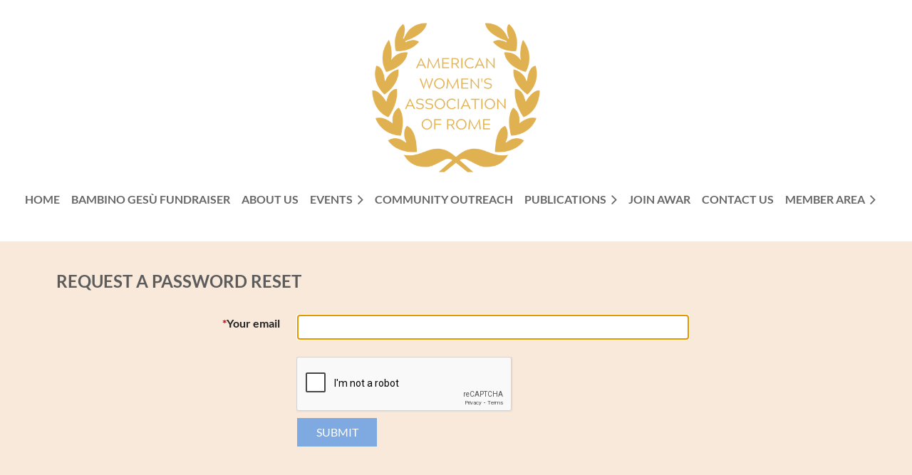

--- FILE ---
content_type: text/html; charset=utf-8
request_url: https://www.google.com/recaptcha/api2/anchor?ar=1&k=6LfmM_UhAAAAAJSHT-BwkAlQgN0mMViOmaK7oEIV&co=aHR0cHM6Ly9hd2FyLm9yZzo0NDM.&hl=en&v=PoyoqOPhxBO7pBk68S4YbpHZ&theme=light&size=invisible&anchor-ms=20000&execute-ms=30000&cb=k33zppshk3cr
body_size: 49372
content:
<!DOCTYPE HTML><html dir="ltr" lang="en"><head><meta http-equiv="Content-Type" content="text/html; charset=UTF-8">
<meta http-equiv="X-UA-Compatible" content="IE=edge">
<title>reCAPTCHA</title>
<style type="text/css">
/* cyrillic-ext */
@font-face {
  font-family: 'Roboto';
  font-style: normal;
  font-weight: 400;
  font-stretch: 100%;
  src: url(//fonts.gstatic.com/s/roboto/v48/KFO7CnqEu92Fr1ME7kSn66aGLdTylUAMa3GUBHMdazTgWw.woff2) format('woff2');
  unicode-range: U+0460-052F, U+1C80-1C8A, U+20B4, U+2DE0-2DFF, U+A640-A69F, U+FE2E-FE2F;
}
/* cyrillic */
@font-face {
  font-family: 'Roboto';
  font-style: normal;
  font-weight: 400;
  font-stretch: 100%;
  src: url(//fonts.gstatic.com/s/roboto/v48/KFO7CnqEu92Fr1ME7kSn66aGLdTylUAMa3iUBHMdazTgWw.woff2) format('woff2');
  unicode-range: U+0301, U+0400-045F, U+0490-0491, U+04B0-04B1, U+2116;
}
/* greek-ext */
@font-face {
  font-family: 'Roboto';
  font-style: normal;
  font-weight: 400;
  font-stretch: 100%;
  src: url(//fonts.gstatic.com/s/roboto/v48/KFO7CnqEu92Fr1ME7kSn66aGLdTylUAMa3CUBHMdazTgWw.woff2) format('woff2');
  unicode-range: U+1F00-1FFF;
}
/* greek */
@font-face {
  font-family: 'Roboto';
  font-style: normal;
  font-weight: 400;
  font-stretch: 100%;
  src: url(//fonts.gstatic.com/s/roboto/v48/KFO7CnqEu92Fr1ME7kSn66aGLdTylUAMa3-UBHMdazTgWw.woff2) format('woff2');
  unicode-range: U+0370-0377, U+037A-037F, U+0384-038A, U+038C, U+038E-03A1, U+03A3-03FF;
}
/* math */
@font-face {
  font-family: 'Roboto';
  font-style: normal;
  font-weight: 400;
  font-stretch: 100%;
  src: url(//fonts.gstatic.com/s/roboto/v48/KFO7CnqEu92Fr1ME7kSn66aGLdTylUAMawCUBHMdazTgWw.woff2) format('woff2');
  unicode-range: U+0302-0303, U+0305, U+0307-0308, U+0310, U+0312, U+0315, U+031A, U+0326-0327, U+032C, U+032F-0330, U+0332-0333, U+0338, U+033A, U+0346, U+034D, U+0391-03A1, U+03A3-03A9, U+03B1-03C9, U+03D1, U+03D5-03D6, U+03F0-03F1, U+03F4-03F5, U+2016-2017, U+2034-2038, U+203C, U+2040, U+2043, U+2047, U+2050, U+2057, U+205F, U+2070-2071, U+2074-208E, U+2090-209C, U+20D0-20DC, U+20E1, U+20E5-20EF, U+2100-2112, U+2114-2115, U+2117-2121, U+2123-214F, U+2190, U+2192, U+2194-21AE, U+21B0-21E5, U+21F1-21F2, U+21F4-2211, U+2213-2214, U+2216-22FF, U+2308-230B, U+2310, U+2319, U+231C-2321, U+2336-237A, U+237C, U+2395, U+239B-23B7, U+23D0, U+23DC-23E1, U+2474-2475, U+25AF, U+25B3, U+25B7, U+25BD, U+25C1, U+25CA, U+25CC, U+25FB, U+266D-266F, U+27C0-27FF, U+2900-2AFF, U+2B0E-2B11, U+2B30-2B4C, U+2BFE, U+3030, U+FF5B, U+FF5D, U+1D400-1D7FF, U+1EE00-1EEFF;
}
/* symbols */
@font-face {
  font-family: 'Roboto';
  font-style: normal;
  font-weight: 400;
  font-stretch: 100%;
  src: url(//fonts.gstatic.com/s/roboto/v48/KFO7CnqEu92Fr1ME7kSn66aGLdTylUAMaxKUBHMdazTgWw.woff2) format('woff2');
  unicode-range: U+0001-000C, U+000E-001F, U+007F-009F, U+20DD-20E0, U+20E2-20E4, U+2150-218F, U+2190, U+2192, U+2194-2199, U+21AF, U+21E6-21F0, U+21F3, U+2218-2219, U+2299, U+22C4-22C6, U+2300-243F, U+2440-244A, U+2460-24FF, U+25A0-27BF, U+2800-28FF, U+2921-2922, U+2981, U+29BF, U+29EB, U+2B00-2BFF, U+4DC0-4DFF, U+FFF9-FFFB, U+10140-1018E, U+10190-1019C, U+101A0, U+101D0-101FD, U+102E0-102FB, U+10E60-10E7E, U+1D2C0-1D2D3, U+1D2E0-1D37F, U+1F000-1F0FF, U+1F100-1F1AD, U+1F1E6-1F1FF, U+1F30D-1F30F, U+1F315, U+1F31C, U+1F31E, U+1F320-1F32C, U+1F336, U+1F378, U+1F37D, U+1F382, U+1F393-1F39F, U+1F3A7-1F3A8, U+1F3AC-1F3AF, U+1F3C2, U+1F3C4-1F3C6, U+1F3CA-1F3CE, U+1F3D4-1F3E0, U+1F3ED, U+1F3F1-1F3F3, U+1F3F5-1F3F7, U+1F408, U+1F415, U+1F41F, U+1F426, U+1F43F, U+1F441-1F442, U+1F444, U+1F446-1F449, U+1F44C-1F44E, U+1F453, U+1F46A, U+1F47D, U+1F4A3, U+1F4B0, U+1F4B3, U+1F4B9, U+1F4BB, U+1F4BF, U+1F4C8-1F4CB, U+1F4D6, U+1F4DA, U+1F4DF, U+1F4E3-1F4E6, U+1F4EA-1F4ED, U+1F4F7, U+1F4F9-1F4FB, U+1F4FD-1F4FE, U+1F503, U+1F507-1F50B, U+1F50D, U+1F512-1F513, U+1F53E-1F54A, U+1F54F-1F5FA, U+1F610, U+1F650-1F67F, U+1F687, U+1F68D, U+1F691, U+1F694, U+1F698, U+1F6AD, U+1F6B2, U+1F6B9-1F6BA, U+1F6BC, U+1F6C6-1F6CF, U+1F6D3-1F6D7, U+1F6E0-1F6EA, U+1F6F0-1F6F3, U+1F6F7-1F6FC, U+1F700-1F7FF, U+1F800-1F80B, U+1F810-1F847, U+1F850-1F859, U+1F860-1F887, U+1F890-1F8AD, U+1F8B0-1F8BB, U+1F8C0-1F8C1, U+1F900-1F90B, U+1F93B, U+1F946, U+1F984, U+1F996, U+1F9E9, U+1FA00-1FA6F, U+1FA70-1FA7C, U+1FA80-1FA89, U+1FA8F-1FAC6, U+1FACE-1FADC, U+1FADF-1FAE9, U+1FAF0-1FAF8, U+1FB00-1FBFF;
}
/* vietnamese */
@font-face {
  font-family: 'Roboto';
  font-style: normal;
  font-weight: 400;
  font-stretch: 100%;
  src: url(//fonts.gstatic.com/s/roboto/v48/KFO7CnqEu92Fr1ME7kSn66aGLdTylUAMa3OUBHMdazTgWw.woff2) format('woff2');
  unicode-range: U+0102-0103, U+0110-0111, U+0128-0129, U+0168-0169, U+01A0-01A1, U+01AF-01B0, U+0300-0301, U+0303-0304, U+0308-0309, U+0323, U+0329, U+1EA0-1EF9, U+20AB;
}
/* latin-ext */
@font-face {
  font-family: 'Roboto';
  font-style: normal;
  font-weight: 400;
  font-stretch: 100%;
  src: url(//fonts.gstatic.com/s/roboto/v48/KFO7CnqEu92Fr1ME7kSn66aGLdTylUAMa3KUBHMdazTgWw.woff2) format('woff2');
  unicode-range: U+0100-02BA, U+02BD-02C5, U+02C7-02CC, U+02CE-02D7, U+02DD-02FF, U+0304, U+0308, U+0329, U+1D00-1DBF, U+1E00-1E9F, U+1EF2-1EFF, U+2020, U+20A0-20AB, U+20AD-20C0, U+2113, U+2C60-2C7F, U+A720-A7FF;
}
/* latin */
@font-face {
  font-family: 'Roboto';
  font-style: normal;
  font-weight: 400;
  font-stretch: 100%;
  src: url(//fonts.gstatic.com/s/roboto/v48/KFO7CnqEu92Fr1ME7kSn66aGLdTylUAMa3yUBHMdazQ.woff2) format('woff2');
  unicode-range: U+0000-00FF, U+0131, U+0152-0153, U+02BB-02BC, U+02C6, U+02DA, U+02DC, U+0304, U+0308, U+0329, U+2000-206F, U+20AC, U+2122, U+2191, U+2193, U+2212, U+2215, U+FEFF, U+FFFD;
}
/* cyrillic-ext */
@font-face {
  font-family: 'Roboto';
  font-style: normal;
  font-weight: 500;
  font-stretch: 100%;
  src: url(//fonts.gstatic.com/s/roboto/v48/KFO7CnqEu92Fr1ME7kSn66aGLdTylUAMa3GUBHMdazTgWw.woff2) format('woff2');
  unicode-range: U+0460-052F, U+1C80-1C8A, U+20B4, U+2DE0-2DFF, U+A640-A69F, U+FE2E-FE2F;
}
/* cyrillic */
@font-face {
  font-family: 'Roboto';
  font-style: normal;
  font-weight: 500;
  font-stretch: 100%;
  src: url(//fonts.gstatic.com/s/roboto/v48/KFO7CnqEu92Fr1ME7kSn66aGLdTylUAMa3iUBHMdazTgWw.woff2) format('woff2');
  unicode-range: U+0301, U+0400-045F, U+0490-0491, U+04B0-04B1, U+2116;
}
/* greek-ext */
@font-face {
  font-family: 'Roboto';
  font-style: normal;
  font-weight: 500;
  font-stretch: 100%;
  src: url(//fonts.gstatic.com/s/roboto/v48/KFO7CnqEu92Fr1ME7kSn66aGLdTylUAMa3CUBHMdazTgWw.woff2) format('woff2');
  unicode-range: U+1F00-1FFF;
}
/* greek */
@font-face {
  font-family: 'Roboto';
  font-style: normal;
  font-weight: 500;
  font-stretch: 100%;
  src: url(//fonts.gstatic.com/s/roboto/v48/KFO7CnqEu92Fr1ME7kSn66aGLdTylUAMa3-UBHMdazTgWw.woff2) format('woff2');
  unicode-range: U+0370-0377, U+037A-037F, U+0384-038A, U+038C, U+038E-03A1, U+03A3-03FF;
}
/* math */
@font-face {
  font-family: 'Roboto';
  font-style: normal;
  font-weight: 500;
  font-stretch: 100%;
  src: url(//fonts.gstatic.com/s/roboto/v48/KFO7CnqEu92Fr1ME7kSn66aGLdTylUAMawCUBHMdazTgWw.woff2) format('woff2');
  unicode-range: U+0302-0303, U+0305, U+0307-0308, U+0310, U+0312, U+0315, U+031A, U+0326-0327, U+032C, U+032F-0330, U+0332-0333, U+0338, U+033A, U+0346, U+034D, U+0391-03A1, U+03A3-03A9, U+03B1-03C9, U+03D1, U+03D5-03D6, U+03F0-03F1, U+03F4-03F5, U+2016-2017, U+2034-2038, U+203C, U+2040, U+2043, U+2047, U+2050, U+2057, U+205F, U+2070-2071, U+2074-208E, U+2090-209C, U+20D0-20DC, U+20E1, U+20E5-20EF, U+2100-2112, U+2114-2115, U+2117-2121, U+2123-214F, U+2190, U+2192, U+2194-21AE, U+21B0-21E5, U+21F1-21F2, U+21F4-2211, U+2213-2214, U+2216-22FF, U+2308-230B, U+2310, U+2319, U+231C-2321, U+2336-237A, U+237C, U+2395, U+239B-23B7, U+23D0, U+23DC-23E1, U+2474-2475, U+25AF, U+25B3, U+25B7, U+25BD, U+25C1, U+25CA, U+25CC, U+25FB, U+266D-266F, U+27C0-27FF, U+2900-2AFF, U+2B0E-2B11, U+2B30-2B4C, U+2BFE, U+3030, U+FF5B, U+FF5D, U+1D400-1D7FF, U+1EE00-1EEFF;
}
/* symbols */
@font-face {
  font-family: 'Roboto';
  font-style: normal;
  font-weight: 500;
  font-stretch: 100%;
  src: url(//fonts.gstatic.com/s/roboto/v48/KFO7CnqEu92Fr1ME7kSn66aGLdTylUAMaxKUBHMdazTgWw.woff2) format('woff2');
  unicode-range: U+0001-000C, U+000E-001F, U+007F-009F, U+20DD-20E0, U+20E2-20E4, U+2150-218F, U+2190, U+2192, U+2194-2199, U+21AF, U+21E6-21F0, U+21F3, U+2218-2219, U+2299, U+22C4-22C6, U+2300-243F, U+2440-244A, U+2460-24FF, U+25A0-27BF, U+2800-28FF, U+2921-2922, U+2981, U+29BF, U+29EB, U+2B00-2BFF, U+4DC0-4DFF, U+FFF9-FFFB, U+10140-1018E, U+10190-1019C, U+101A0, U+101D0-101FD, U+102E0-102FB, U+10E60-10E7E, U+1D2C0-1D2D3, U+1D2E0-1D37F, U+1F000-1F0FF, U+1F100-1F1AD, U+1F1E6-1F1FF, U+1F30D-1F30F, U+1F315, U+1F31C, U+1F31E, U+1F320-1F32C, U+1F336, U+1F378, U+1F37D, U+1F382, U+1F393-1F39F, U+1F3A7-1F3A8, U+1F3AC-1F3AF, U+1F3C2, U+1F3C4-1F3C6, U+1F3CA-1F3CE, U+1F3D4-1F3E0, U+1F3ED, U+1F3F1-1F3F3, U+1F3F5-1F3F7, U+1F408, U+1F415, U+1F41F, U+1F426, U+1F43F, U+1F441-1F442, U+1F444, U+1F446-1F449, U+1F44C-1F44E, U+1F453, U+1F46A, U+1F47D, U+1F4A3, U+1F4B0, U+1F4B3, U+1F4B9, U+1F4BB, U+1F4BF, U+1F4C8-1F4CB, U+1F4D6, U+1F4DA, U+1F4DF, U+1F4E3-1F4E6, U+1F4EA-1F4ED, U+1F4F7, U+1F4F9-1F4FB, U+1F4FD-1F4FE, U+1F503, U+1F507-1F50B, U+1F50D, U+1F512-1F513, U+1F53E-1F54A, U+1F54F-1F5FA, U+1F610, U+1F650-1F67F, U+1F687, U+1F68D, U+1F691, U+1F694, U+1F698, U+1F6AD, U+1F6B2, U+1F6B9-1F6BA, U+1F6BC, U+1F6C6-1F6CF, U+1F6D3-1F6D7, U+1F6E0-1F6EA, U+1F6F0-1F6F3, U+1F6F7-1F6FC, U+1F700-1F7FF, U+1F800-1F80B, U+1F810-1F847, U+1F850-1F859, U+1F860-1F887, U+1F890-1F8AD, U+1F8B0-1F8BB, U+1F8C0-1F8C1, U+1F900-1F90B, U+1F93B, U+1F946, U+1F984, U+1F996, U+1F9E9, U+1FA00-1FA6F, U+1FA70-1FA7C, U+1FA80-1FA89, U+1FA8F-1FAC6, U+1FACE-1FADC, U+1FADF-1FAE9, U+1FAF0-1FAF8, U+1FB00-1FBFF;
}
/* vietnamese */
@font-face {
  font-family: 'Roboto';
  font-style: normal;
  font-weight: 500;
  font-stretch: 100%;
  src: url(//fonts.gstatic.com/s/roboto/v48/KFO7CnqEu92Fr1ME7kSn66aGLdTylUAMa3OUBHMdazTgWw.woff2) format('woff2');
  unicode-range: U+0102-0103, U+0110-0111, U+0128-0129, U+0168-0169, U+01A0-01A1, U+01AF-01B0, U+0300-0301, U+0303-0304, U+0308-0309, U+0323, U+0329, U+1EA0-1EF9, U+20AB;
}
/* latin-ext */
@font-face {
  font-family: 'Roboto';
  font-style: normal;
  font-weight: 500;
  font-stretch: 100%;
  src: url(//fonts.gstatic.com/s/roboto/v48/KFO7CnqEu92Fr1ME7kSn66aGLdTylUAMa3KUBHMdazTgWw.woff2) format('woff2');
  unicode-range: U+0100-02BA, U+02BD-02C5, U+02C7-02CC, U+02CE-02D7, U+02DD-02FF, U+0304, U+0308, U+0329, U+1D00-1DBF, U+1E00-1E9F, U+1EF2-1EFF, U+2020, U+20A0-20AB, U+20AD-20C0, U+2113, U+2C60-2C7F, U+A720-A7FF;
}
/* latin */
@font-face {
  font-family: 'Roboto';
  font-style: normal;
  font-weight: 500;
  font-stretch: 100%;
  src: url(//fonts.gstatic.com/s/roboto/v48/KFO7CnqEu92Fr1ME7kSn66aGLdTylUAMa3yUBHMdazQ.woff2) format('woff2');
  unicode-range: U+0000-00FF, U+0131, U+0152-0153, U+02BB-02BC, U+02C6, U+02DA, U+02DC, U+0304, U+0308, U+0329, U+2000-206F, U+20AC, U+2122, U+2191, U+2193, U+2212, U+2215, U+FEFF, U+FFFD;
}
/* cyrillic-ext */
@font-face {
  font-family: 'Roboto';
  font-style: normal;
  font-weight: 900;
  font-stretch: 100%;
  src: url(//fonts.gstatic.com/s/roboto/v48/KFO7CnqEu92Fr1ME7kSn66aGLdTylUAMa3GUBHMdazTgWw.woff2) format('woff2');
  unicode-range: U+0460-052F, U+1C80-1C8A, U+20B4, U+2DE0-2DFF, U+A640-A69F, U+FE2E-FE2F;
}
/* cyrillic */
@font-face {
  font-family: 'Roboto';
  font-style: normal;
  font-weight: 900;
  font-stretch: 100%;
  src: url(//fonts.gstatic.com/s/roboto/v48/KFO7CnqEu92Fr1ME7kSn66aGLdTylUAMa3iUBHMdazTgWw.woff2) format('woff2');
  unicode-range: U+0301, U+0400-045F, U+0490-0491, U+04B0-04B1, U+2116;
}
/* greek-ext */
@font-face {
  font-family: 'Roboto';
  font-style: normal;
  font-weight: 900;
  font-stretch: 100%;
  src: url(//fonts.gstatic.com/s/roboto/v48/KFO7CnqEu92Fr1ME7kSn66aGLdTylUAMa3CUBHMdazTgWw.woff2) format('woff2');
  unicode-range: U+1F00-1FFF;
}
/* greek */
@font-face {
  font-family: 'Roboto';
  font-style: normal;
  font-weight: 900;
  font-stretch: 100%;
  src: url(//fonts.gstatic.com/s/roboto/v48/KFO7CnqEu92Fr1ME7kSn66aGLdTylUAMa3-UBHMdazTgWw.woff2) format('woff2');
  unicode-range: U+0370-0377, U+037A-037F, U+0384-038A, U+038C, U+038E-03A1, U+03A3-03FF;
}
/* math */
@font-face {
  font-family: 'Roboto';
  font-style: normal;
  font-weight: 900;
  font-stretch: 100%;
  src: url(//fonts.gstatic.com/s/roboto/v48/KFO7CnqEu92Fr1ME7kSn66aGLdTylUAMawCUBHMdazTgWw.woff2) format('woff2');
  unicode-range: U+0302-0303, U+0305, U+0307-0308, U+0310, U+0312, U+0315, U+031A, U+0326-0327, U+032C, U+032F-0330, U+0332-0333, U+0338, U+033A, U+0346, U+034D, U+0391-03A1, U+03A3-03A9, U+03B1-03C9, U+03D1, U+03D5-03D6, U+03F0-03F1, U+03F4-03F5, U+2016-2017, U+2034-2038, U+203C, U+2040, U+2043, U+2047, U+2050, U+2057, U+205F, U+2070-2071, U+2074-208E, U+2090-209C, U+20D0-20DC, U+20E1, U+20E5-20EF, U+2100-2112, U+2114-2115, U+2117-2121, U+2123-214F, U+2190, U+2192, U+2194-21AE, U+21B0-21E5, U+21F1-21F2, U+21F4-2211, U+2213-2214, U+2216-22FF, U+2308-230B, U+2310, U+2319, U+231C-2321, U+2336-237A, U+237C, U+2395, U+239B-23B7, U+23D0, U+23DC-23E1, U+2474-2475, U+25AF, U+25B3, U+25B7, U+25BD, U+25C1, U+25CA, U+25CC, U+25FB, U+266D-266F, U+27C0-27FF, U+2900-2AFF, U+2B0E-2B11, U+2B30-2B4C, U+2BFE, U+3030, U+FF5B, U+FF5D, U+1D400-1D7FF, U+1EE00-1EEFF;
}
/* symbols */
@font-face {
  font-family: 'Roboto';
  font-style: normal;
  font-weight: 900;
  font-stretch: 100%;
  src: url(//fonts.gstatic.com/s/roboto/v48/KFO7CnqEu92Fr1ME7kSn66aGLdTylUAMaxKUBHMdazTgWw.woff2) format('woff2');
  unicode-range: U+0001-000C, U+000E-001F, U+007F-009F, U+20DD-20E0, U+20E2-20E4, U+2150-218F, U+2190, U+2192, U+2194-2199, U+21AF, U+21E6-21F0, U+21F3, U+2218-2219, U+2299, U+22C4-22C6, U+2300-243F, U+2440-244A, U+2460-24FF, U+25A0-27BF, U+2800-28FF, U+2921-2922, U+2981, U+29BF, U+29EB, U+2B00-2BFF, U+4DC0-4DFF, U+FFF9-FFFB, U+10140-1018E, U+10190-1019C, U+101A0, U+101D0-101FD, U+102E0-102FB, U+10E60-10E7E, U+1D2C0-1D2D3, U+1D2E0-1D37F, U+1F000-1F0FF, U+1F100-1F1AD, U+1F1E6-1F1FF, U+1F30D-1F30F, U+1F315, U+1F31C, U+1F31E, U+1F320-1F32C, U+1F336, U+1F378, U+1F37D, U+1F382, U+1F393-1F39F, U+1F3A7-1F3A8, U+1F3AC-1F3AF, U+1F3C2, U+1F3C4-1F3C6, U+1F3CA-1F3CE, U+1F3D4-1F3E0, U+1F3ED, U+1F3F1-1F3F3, U+1F3F5-1F3F7, U+1F408, U+1F415, U+1F41F, U+1F426, U+1F43F, U+1F441-1F442, U+1F444, U+1F446-1F449, U+1F44C-1F44E, U+1F453, U+1F46A, U+1F47D, U+1F4A3, U+1F4B0, U+1F4B3, U+1F4B9, U+1F4BB, U+1F4BF, U+1F4C8-1F4CB, U+1F4D6, U+1F4DA, U+1F4DF, U+1F4E3-1F4E6, U+1F4EA-1F4ED, U+1F4F7, U+1F4F9-1F4FB, U+1F4FD-1F4FE, U+1F503, U+1F507-1F50B, U+1F50D, U+1F512-1F513, U+1F53E-1F54A, U+1F54F-1F5FA, U+1F610, U+1F650-1F67F, U+1F687, U+1F68D, U+1F691, U+1F694, U+1F698, U+1F6AD, U+1F6B2, U+1F6B9-1F6BA, U+1F6BC, U+1F6C6-1F6CF, U+1F6D3-1F6D7, U+1F6E0-1F6EA, U+1F6F0-1F6F3, U+1F6F7-1F6FC, U+1F700-1F7FF, U+1F800-1F80B, U+1F810-1F847, U+1F850-1F859, U+1F860-1F887, U+1F890-1F8AD, U+1F8B0-1F8BB, U+1F8C0-1F8C1, U+1F900-1F90B, U+1F93B, U+1F946, U+1F984, U+1F996, U+1F9E9, U+1FA00-1FA6F, U+1FA70-1FA7C, U+1FA80-1FA89, U+1FA8F-1FAC6, U+1FACE-1FADC, U+1FADF-1FAE9, U+1FAF0-1FAF8, U+1FB00-1FBFF;
}
/* vietnamese */
@font-face {
  font-family: 'Roboto';
  font-style: normal;
  font-weight: 900;
  font-stretch: 100%;
  src: url(//fonts.gstatic.com/s/roboto/v48/KFO7CnqEu92Fr1ME7kSn66aGLdTylUAMa3OUBHMdazTgWw.woff2) format('woff2');
  unicode-range: U+0102-0103, U+0110-0111, U+0128-0129, U+0168-0169, U+01A0-01A1, U+01AF-01B0, U+0300-0301, U+0303-0304, U+0308-0309, U+0323, U+0329, U+1EA0-1EF9, U+20AB;
}
/* latin-ext */
@font-face {
  font-family: 'Roboto';
  font-style: normal;
  font-weight: 900;
  font-stretch: 100%;
  src: url(//fonts.gstatic.com/s/roboto/v48/KFO7CnqEu92Fr1ME7kSn66aGLdTylUAMa3KUBHMdazTgWw.woff2) format('woff2');
  unicode-range: U+0100-02BA, U+02BD-02C5, U+02C7-02CC, U+02CE-02D7, U+02DD-02FF, U+0304, U+0308, U+0329, U+1D00-1DBF, U+1E00-1E9F, U+1EF2-1EFF, U+2020, U+20A0-20AB, U+20AD-20C0, U+2113, U+2C60-2C7F, U+A720-A7FF;
}
/* latin */
@font-face {
  font-family: 'Roboto';
  font-style: normal;
  font-weight: 900;
  font-stretch: 100%;
  src: url(//fonts.gstatic.com/s/roboto/v48/KFO7CnqEu92Fr1ME7kSn66aGLdTylUAMa3yUBHMdazQ.woff2) format('woff2');
  unicode-range: U+0000-00FF, U+0131, U+0152-0153, U+02BB-02BC, U+02C6, U+02DA, U+02DC, U+0304, U+0308, U+0329, U+2000-206F, U+20AC, U+2122, U+2191, U+2193, U+2212, U+2215, U+FEFF, U+FFFD;
}

</style>
<link rel="stylesheet" type="text/css" href="https://www.gstatic.com/recaptcha/releases/PoyoqOPhxBO7pBk68S4YbpHZ/styles__ltr.css">
<script nonce="I5vLYvlBHiLJXI9q_QIoKw" type="text/javascript">window['__recaptcha_api'] = 'https://www.google.com/recaptcha/api2/';</script>
<script type="text/javascript" src="https://www.gstatic.com/recaptcha/releases/PoyoqOPhxBO7pBk68S4YbpHZ/recaptcha__en.js" nonce="I5vLYvlBHiLJXI9q_QIoKw">
      
    </script></head>
<body><div id="rc-anchor-alert" class="rc-anchor-alert"></div>
<input type="hidden" id="recaptcha-token" value="[base64]">
<script type="text/javascript" nonce="I5vLYvlBHiLJXI9q_QIoKw">
      recaptcha.anchor.Main.init("[\x22ainput\x22,[\x22bgdata\x22,\x22\x22,\[base64]/[base64]/[base64]/[base64]/[base64]/UltsKytdPUU6KEU8MjA0OD9SW2wrK109RT4+NnwxOTI6KChFJjY0NTEyKT09NTUyOTYmJk0rMTxjLmxlbmd0aCYmKGMuY2hhckNvZGVBdChNKzEpJjY0NTEyKT09NTYzMjA/[base64]/[base64]/[base64]/[base64]/[base64]/[base64]/[base64]\x22,\[base64]\\u003d\\u003d\x22,\x22w57Clkp0wrxBAsOVGMKwwqBVXMK7WsK+IjJZw5xmRThIcsO8w4XDjxzCvS9Zw7nDt8KGacO6w4rDmCHCrcKyZsO2KhdyHMKAawpcwpg1wqYrw7dyw7Q1w5BaesO0woQ/[base64]/LW5XejwqRTlQw7zCssKFEArCq8OPCVPChFd3wqkAw7vCl8KRw6dWOcOhwqMBYjDCicOZw7RfPRXDo0Btw7rCtsOzw7fCtw7Dh2XDj8Kowq0Ew6QdWAY9w5bCrhfCoMKEwqZSw4fCtcO2WMOmwoVMwrxBwp/Di2/DlcOyDGTDgsOyw7bDicOCVMK4w7lmwrw6cUQOCQt3IknDlXh3wrc+w6bDqMKMw5/Do8OtB8Owwr4uQMK+UsKzw4LCgGQ3KQTCrUvDjlzDncKAw73DnsOrwqptw5YDQArDrADCgkXCgB3Dl8Orw4V9GMKmwpNuV8KPKMOjCMOfw4HCssKaw7tPwqJ1w5jDmzkSw7A/wpDDthdgdsOUTsOBw7PDosO+RhIfwrnDmBZAeQ1PHj/Dr8K7bsKkfCAIWsO3UsKmwpTDlcOVw7XDnMKvaFXClcOUUcOlw4zDgMOuXm3Dq0gfw6zDlsKHeyrCgcOkwr7DoG3Cl8OoXMOoXcOSf8KEw4/[base64]/DkxEWwqrDoiPDiG7Dv8KdAF3ChsKSw6V0dsKjPRI/DxrDrl8MwqJDBCLDqVzDqMOTw4k3wpJlw795EMOXwqR5PMKDwpo+egIJw6TDnsOFDsOTZQI5wpFiYsKFwq52ATx8w5fDocOsw4Y/d03CmsOVJcOfwoXClcKww7rDjDHCksKCBirDl1PCmGDDsj1qJsKSwovCuT7CmmkHTzXDoAQ5w6nDm8ONL38pw5NZwqEMwqbDr8Oow6cZwrIgwr3DlsKrBcOIQcK1HMKYwqTCrcKlwoEiVcONcjlYw6/CkMKtVHN/AVdLXnZKw5LCsn8WAwsgRkrDjjDDuSbCnVsXwoDDhzMiw6bCgT/CrcKdw7wEZhYERsKQEXHDj8KEwqALSCfCiFRzw6fDpMKtZ8ODDTDChgE3w4E0wqMMCcOTA8O6w6vCrsO7wpktPX5xfnLDpzbDhHzDiMOKw5UDfsO/[base64]/CuiUiHsKswqYXwr5tNsOxEAbCssOVJMK9F0fCr8KLwocOwow/JMKbwovCoAYKw6nDlsOPMgrCsR55w6dcw7TDosO1woYswojCsgYQw6MYw74XcFzCi8O+LcOOAMOwKMKVUsOrEGNUNwhcHS7CgcOHw5DCrk0Kwr95wo3CpsO7dsO7wqvCkTQ5wpUnUGHDpX7Dmwobwq0/MRDDsS0Iwp1Ew7hfA8K/OU5sw61wVsOMEhkFw5hQwrbCixNNwqNaw55zwprDsD95HRZhO8K2aMOQNcKqIUoNXsO/wqfCkcO/w4QUFMK6IsKxwoXDqcOmAMOcw5fDjVFjHsOJbVprbMKpwqApYn7Dt8O3woVsQzNJwrcQfsOGwrFCa8Oswp7DvGMPQn0Uwp0Hwr5PD0suBcOHesKxeRbDp8O3wqfClWptXcKtdlQ8wofDpMKaFsKZVMKvwqtSwoDCmTEQwo05WmjDjkoow74DHE/CmMO5RxBwSknDmcOYYBjChAPDpRZSTCx7woXDg0/DqEBxwonDsjE4wrcCwpULKMOFw7RcIGDDjcKow6VTIQ4fI8Ofw5XDmF0SCgPDnDjCuMOgwopRw4bDiR7Dp8OvacOlwofCksODw79yw7pyw5bDqsO/wotRwpVkwozCqsOqA8OKTMKFd3gxBMO2w5nCmsOwOsKcw4bCpGTDh8KvTB7DqsOyIS9ewpBZRMObb8O9CcOOMMK9wrTDlwtnwpNLw40/[base64]/DqlkYw4pwI03Dl8O+aX5QcGdCw7HCosOzY2zDiANdw6oMw5XCncO/Q8KkasK4w5pLw6ViHMKVwpTDrsKAZw3DnVPDihMKw7LCn256PcOkQyJEYFdOwr7DpsKgeEtBBQrCh8KywpJ5wo/Cn8OvXcKKWsKmw6TDkgFgHwbDhR44wpgdw43DlsOneDUlwrzCh3p8w6bCrMOADsOrasK1SQRpwqzDlhnCnUXCliR2RcKaw7NUPQFFwoVeSmzCvys+asKSwoTCnTRFw67CphnCq8OGwprDhhrCucKHD8KWw5PCkw/DkcOYwrzCv0TCmQ8Dwo97wrsXPFvCkcOUw4/DmcOVdMOyHSnCksOwQRgrw5oMYhnDkSfCtUwIHsOGR0PCqH7CuMKLwp/CssOIeWQbwp/DtsK+wqwJw78Vw5XDrw3CpMKMwpJ6w5dNw6drw5xeZsK0C2jCvMOlwrDDlsOdP8KJw6LDoDIHWMK3LkHDh107fMKfK8K6w75GAlptwqUPwqvCkMOiTF/[base64]/Ck8Oxw4ULw5jCm8KAwpcdZ8KcScKWDsO+V8ORBgjDvAdcw6JowqnDlyxRwprCs8K7woLDmBQTfMOJw54UZlwpw5tDw41VOcKpRMKSwpPDkj8tXMKwAWPChDgRw6syb0/CocKJw6NtwrDCnMK1X0UvwopDbBdfwrBcIsOqwpdwUsO6w5XCs09KwpTDscK/[base64]/DhMOSIcKxO8OHTBPCryzDv8OqHsKQc21Aw6rDqsOSGMOnw54RC8KFP0TCssOaw4PCp0zClxRjw43Cp8OQw5EkQXVGAsKVZzXDggTCl2EXw47DvsKyw7nCoCTDuXYCexdrG8KWwrVzQ8OZwrhcw4FbaMOew4zDkMOxw5Fow7/Cgx1nMDnCk8OFw7lZTMKBw7rCgMKMw7PCgAcwwpBDciU/HX8Mw4cqwqFpw5ZeK8KqDcK5w6XDjl9bDcOYw4XCkcOXJkBxw63DpF7DoQ/CrAzCmcKSeghhIMORUsKzwpxAw6HDm0/CisO8w5bCqsO6w7s1VWxqf8KYWA7CmcObdnshw6s+w7LDmMO3w5HCqsKGwoTCuDJwwrLCl8KVwql2wqfDry1wwobDhsKlw7hSwpALUcKXAcOqw6DDiVokUC5kwojDk8K6wobDrnPDkX/DggDCrVDCrg/DhHcCwoEMXSbCqMKIw5rDlcO6wqdiTg3CqcOHw4nDnR8MAcKEw4PDoiZCw6QrJXQqw50UDGbDlXYww7UMcF18wp/CnWMywrBcEMK9dhbDgW7CmMO1w53DlcKDacKRwqw6wqPCk8ONwrZkAcOpwqfDgsK5FsKrdz/DsMOXJy/Dh1N9E8KnwpvCvcOkZMKVZ8K+w4DCmEvDhw7CtT/DuFHCjsOSLTUNw5Ayw6/[base64]/[base64]/GcKAKMO6Hh8Lwps/[base64]/DhkLDjX54wqDCrcOwTiwJJivDnMKVB1JlMcKlJSjCksKGXSoSwqJlwp3CvcOHamXCsyjCi8K+wo3CmcKvFz/[base64]/DqsO7RGDDgmvCmD0Ew7bCm8OcWjrCjzQOOkHDowNyw5kKAcO3WWfDsB/CoMKDVWIEFFvCiA4vw5AHSlIgwowEwpY2d07DlcOewrXCi1QRasKFH8KaTcOHcEESS8KRG8KmwoUJw7jCgT1UNjPDkBA8LsKoA0R7PSBiHi8nHQjCpWvClXbDiCobwqQWw4RyQMOuLAwsNsKfw5zCjsOfw7/CoH9Qw5Y3QsKXV8KaT0/CqlJFw5RydnDDjirCtsOYw5vCtnRZQTrDnRxkQMOvw61CMWY7ckF+YFtlCC/CoXrCgMKDGBPDsVHDshrCgl3DoS/[base64]/DqTsFEMObw5XDisKxIcO4wrgAw57DtMOLwq/DkcOUwrLDg8OlNBkFcTwaw4JgKcOnHcOOVRJ/XTFIw7/[base64]/IMO0wq3CgcOMEyABwpjDosOFwrZtdTkWdsKmwpNqJcORw5pqw5bCgsO/HnIjwqHDoDwhw6bDnG9uwo0PwrtabWzCmMOuw7XCqcKtfXLCqkfCkcOIIcO+wq5LRknDrRXDuVQvPMO/w49WW8KLOyTCtXDDlx9rw5pNAxPDp8O+wpAWw7jDg3nCiDp3c1khB8OlCnchw4Y1HcOWw6VJwrF4Dx0Cw7guw7nCn8O2CsOaw6vCiyjDhl19Hl7DrsOyDzVCwojCgjnCjMKUw4AiUQnDqsOZHk3CkcOzP3QBKsOqU8O8w54VXE7DmcKhw7bCoC/[base64]/fsK9w5TCicKpwo41TsKew7NJOjYYZSbDlMKRw7ZiwqEpbsKBw40VL21GIwvDhRltwpPCtMOAwobCtXhew7phdD3Cv8K6CEJewp7CqsKkdyhUMXvDvsOFw58ww47CrMKHV2ATwrxsasOBbsKwawLDowoQw61fw7jCusKDOMOaTDQcw6vCjEZvw73Dg8OXwr/CuXsJQQrCqMKMwpJuAlhjIsKpNkVuw5hdwqkLfGPDrMObOcOZw7wuw5gFwrxjwoh8wpInw4zDo1nCjzkBHsOIAzQ1ZsKRMMOhFTzCkD4XcFxjJxgXTcKzw4JqwoFZwoTCmMOXfMKAKsORwpnDmsOhXhfDrMKrw6/DmiB+wqpuw4fCn8OjL8OqIMOyNy5KwpVqfcOLO104wrDDvzvDtHg+w60+KTDDjMKpDWpkGx7DnMOXwrkiMcKPw5nCp8Oew5/DkT9VW0XCsMKEwrrCm3AGworDvMOHw4cnwqnDnMKEwrrCocKcZzMswpLCtlHDpHIewr/Dg8K7wqcsaMKzw41TP8Kuw7cBLMKvwrrCsMKUWsORN8KXw4vCr2rDosKfw7QOI8O/MMKpW8KGw4vDvsOIMcOSMADDoAd/w6V5w5vCu8OeI8OtQ8OlFsOaTHkaZFDChEPDncOGDHR6wrQcw5XDhhYiDA3CtkRlecOLccOww5nDuMOHwr7CqhbDkX/DlVZDw7HCqTHCi8KowoPDgR7Dt8KQwrFjw5Iuw40Bw6w0GQPCnCnDoHUXw53ChAdEGMKZwotgwpF6EMKew6HCksKWDcKNwrTDnjHDjCXCgArDk8K/NRcLwotIFlAuwrvDunQhPifCjMKLVcKnE1PDoMO4QsO3XsKWdl/DmhXDpsO8I3d4YsOcR8KewrLDl0PDknI7wprDlsOYccORw57CmlXDvcOIw7rDssK8GMOqwrfDnTBRw7ZGKcKvw5PDoX0xeFnCglhFw4/DncO8dMOaw5zDh8KbTMK6w6MsXcOvdMOmNMK/[base64]/Dj1XDj1zDsAjCihnDrMK5bDwqw4vDhAkHw7TClcOtUS3DicOoK8KCwqppHcKqw5xKLjvDg1/Di2DDoFtcwq9Rw5olG8KBw7gRwrZ1LwJww4fCgxvDogIaw4xncDfCuMKdQnYFw7cGBMOaQMOOwpjDssKZfWA/woIHwpV7K8OPw7ZuLcO7w5YMcsKxwp0fO8O5wow6NsKVCcOXIcO5FcOdVcOvPzDCvMOjw4pjwoTDkAHCoVjCnsKZwq8ZTVc3HlLCnMOTwpvCjAHCicKJR8KuGDYGYcKaw4JuNcORwqgsfcOdwqBYBMO/[base64]/Cm2dpLMKQNDgZbMK4wqUSw5rCnsODVTLChzTDkQrDocOWPAbCt8Kuw4bDuWHCrMOGwrLDkhd9w6zCiMOyPzJvwpouwrgYXB/DlGR5B8OfwrZewpnDmC9LwpYGccKLS8O2wr7Cj8OOw6PCsXUDw7VhwpPCgMOswr/DsG7DgcOWDcKmwrjCrQ5sOmseFAfClcKFwrpxw6ZwwrMkdsKlD8Kqwq7DiBHClkIhw5dTUU/DlsKNwpNuXWhUJcKgwrsYY8OZZEU8w4JBwrNRJXrDm8KRw7HCrsOcGyl2w53DlcKrwrzDoALDkkXDvVPCn8ORw4NWw4Vnw4rDmRLDnTkDwqF0YHXDpcKkHh3DvsKrbQLCscOQcsKmfDrDi8KEw7LCq2w/[base64]/[base64]/CjQ4sbsKhZBJXwqvDusOEwpJHw519w5TDnDoSbcOnF8KYHX8jEVNxJW8RBwvDqzvCpQzCvMKWwrx0w4DDkcOGRUo/fiNRwrFbO8O/woPDsMO8wrRZWMKSw7sUcMKXwrVfKcKgJ3bCq8O2az7CgsKsP04aFcOjw5RSbiFHPmbCjcOEW1VOAhDCkWkUw7DCrhd/wqrCgFjDr3dew4nCrsKqYV/[base64]/[base64]/J0PDk8OlWzwgZ8OYaXZDw7DChH4Ow51rMX/Dj8KSwo7DkMOaw6jDlcOIXsOyw4XCkcK8TcOhw7/DgsKmwpnDkV4aE8OdwpbCu8Olw68mNxQ2a8KAw73CjUd3w5BfwqPDr1cnwovDpU7CoMK5w5HDrcOJwr/CrcKjfsKQOsKxdcKfw6EIwpYzw4lewqrDisKAw5UwJsKbZW/DoD3CuBbCqcKFwpnDuirDo8KRX2gtUCPDpgHClsOxBMKgYH3Cv8OiOVkDZ8O6KXPCkcKxDMO7w6pkYGM9w5bDrsKswrbDigQ3wp3Dt8KWNMKdKsOqR2XDt21tAj7Dq0PClS/[base64]/CqsOhOCxXw7lbwr/CosOxwrgSL8KPwr8dwqbDjcOwIcK2IsOcw7U7OwHChcOWw5NtIw/DsVLCriBMw4/[base64]/wofDk8KTDgImEsKRwrEzLRfDg0bDv8KEwpIkwovCmmjDosOVw7ARYwsnwqQDw7rCp8KPQMKAwqjDj8K+w70Qw4DCmcKewp1NKMK/[base64]/woYqw5XDi8OsBMK9TsO/QsO6O8KYw7PDlcOAwqbDug3CrsKXT8OOwos7AWvDmBPCj8O+w4rClcKJw4fCk1/CpsOtwq8FZ8KRR8K1fFYQw4Ncw7U9TCMvLsO3TD7DnS/CrcKqUybDi2zDpXgITsOSwqfCgsKEw71Bw5M5w6xcZ8KyeMK0QcKHwrUKacOAwpA3GlrCkMO5WsOIwqPCgcOdb8KHeS/[base64]/[base64]/DrMKcw4QVwpzDt3PDjDkYwpPCjwjCoMOhW3EdHlDCvTfDr8O5wrnCnsK2SivCiSzDl8K7Q8Oow4/DhEJ9w48RZMKgRCFJXMOWw74bwqnDgUFdNsKLBTRNw4vDrcO9wprDtcKrw4XDucKdw7NsMMKswpFXwrTDssOUPRpRwoPDnMKRwoPDuMKlY8KFwrEZCVBlw54lwo94G0FIw4kfGMKmwoUPPBzDohl7RH3Cp8Klw63DmMKow6BNKk3Cng/CrzHDvMO8LiLCkh/DpMKGw51gw7TDosKWQcKHw7U8HBUmwo7DkcKEYhNmL8O6ZMO9I0rClMOawoJiAcO9B2wPw7TCvMO0UMOTw4TCunXCokt1eS4hWwrDmsKbwqvCuUEZecO/[base64]/cMOAMcKAwrjCisOqKBnDs0FEw4nDosOFwrbCpcO6TSXDp37DosKZwoVbd1jCjMOKw5TDnsKqPMKEwoYnMmHDvCBlL03CmMO0EAPDgF/[base64]/CjjNJwplnEMOsw4hMH23CikxbS8Olwo/DusO0w7fCrjpYwo0RBXrDjSHCtVbDmMOgJicfw6bDjsOQw6fDu8KXwr/[base64]/[base64]/CkcO0w4fCmcOtw6/Ci8KxEsO0R8OswpPChH56w7fCgAYxZcOzVgI7I8O5w4FOwrZVw4jDocOCKEphwpERaMOVwrRPw7rCtDTCiH3CqCQ5wonCn3FKw4ZVaH/Csl3CpMOQPsOYSjsud8KiO8OxMxHDnh/CusKCXSvDrsOZwojClSctVsK6NsOew6oUJMOcw73CrU4Uw5zCmcOeYTbDswvCosKsw4vDi13Dg0s7CMKiNyTDvlPCucOQw4cqU8KbcTUQQcKDw4PCni7DtcKyGsOFw4/DkcKnwosrdirCtGTDnTwZw7pLwrvCk8K4w6vCkcOtw7TDtictZ8KoXhcZMRnCukocwrPCo2XCl03CnsKjwottw4ANNcKWZcOkY8Kjw7VFZxHDksKPw6ZbX8KjfB/CtMKvwpLDv8O0cjHCtiJfNMKYw6HCv3PCl3bCohnCtMKNccOOw7t/OsO8KxdeGsOVw6/Dq8KkwpRyEVHDusOtw5XCk2vDlVnDqHclJcOcT8OBwoLCmsOOwp3CsgPDucKaY8KGK0fDt8KwwpBWXUjDmQHCrMK5Pg16w6INw6ATw6tgw7HCscKwZsK0w7TCp8OOCBRzw78Mw4c3VcOQP0Ftwr9Wwp3Ch8KTZQ4HcsOUwr/ChsOUwo7CgxA+HsO9CsKHejw+U1bCv1UWw6jDrcOawpHCucK2w4bDscK1wr0SwrDDogstwqcRCD1PS8KPw43Dh2bCqAPCqCFNw4XCoMOyEWzCjiVVdXjCkGXCj1FEwqlDw4XDpcKpwofDr3TDnsKmwq/Cr8OwwoERLsOCB8KlIxduHkQof8K8w7NewpZGwpQvw4FswrJ7wqJ2w7jDnMOCXBxEwpsxawbDssOEEsKuw5LCocKeHsOlED/Doz/CicOndgXCkMKawojCtsOyPMOEdMO0JcKXdxzDl8KydwkTwo9XL8OWw4gqwpzDl8KpKBBHwow/R8OhRsK+EyTDpWnDp8OrB8O9UsO9fsKOSmNiw5ctwpkLwr1fOMOtw6bCtGXDusO0w4fCj8KQw5vCucKgw4fCkMOQw7/DhBNEAC55LsK7woxPdCnDmhXDiBfCt8KcOsKnw6UAXcKhD8KAXcKwbWZtd8KMIlR4HTHCtwfDgh5FLcOBw6rDlsOWw4YLFH7DrFojwqTDpAvDhEd5wrDChcKCVjvCnkbDqsOMdWXCi3DDrsOpMMOMGMKrw7XDrsODwqYJwrPDtMOjLWDCnwbCr1/CinVHw5PDuE4rSC86B8OgdsOow4TDk8KZOsOiw4wBbsOWwp3Dn8OMw6vDgMK9wpXCjBfCnRjCmHdhJErDkmjCqjDCksOrCsO0fFUBOH/CgMKLME3DscO8w5XDlcO+HRAewpXDqQDDh8KMw7F5w5oaFcKNOcOnZcKebnTDrwfCgsOlMX1Nw61Rwotkwp/[base64]/Cm3rDtlPDo2PDt0IIwpohTsK4AmfDvBhBc3wUGsKCw4fCuQ41wpDDi8ONw6nDoEtxOl0Sw4LDolXDnkJ9JQVGHcOHwogFRMK0w6fDm1gOHcOmwo7Ch8KxRcOQAcO3wqZFVMOsAiUvSMO0wqXCusKLwrU5w5A2QzTClSjDuMKSw4rDlcOjCzF2f2otOGfDpnHCrh/DkQBawq3ChE3CuzDCuMK2w78dwpQiCGZlHMOcw6/DlEozwpPDvR9twqjCm286w4cvw5Nuwqozw7jCrsO/PMOGwrFbI1JQw47DpF7DvMKoCl5ZwonDvjZnGMKnBh89SktgbcOOwrjCvsOVZcKowpDDqyfDqTrCvTYrw5nCnBjDozzCusOJIXV4wqPDgwrCijrDssKcFW4PU8Kdw4l9cD/Dk8Kow4/CpcKUfsOrwoEtOgM5EBHCqDrDg8OrIsKOfUjCqXddLcKqw49aw459w7nCjsOhwrfDncKsH8OZOjfDosOFworDuWBnwrUTT8Kpw7ZyTcO7NWDDkH/ClBMtUcKTdnrDmcKQwrXCgDTDpi/CpsKOXStlwprCmwTCr0LCrHpUcsKISsOWB1vDgcKqwofDiMKBfSLCsWoYBcOmUcOpwqt7w77Cv8KCL8Khw4DCji7CmiPCqmEpfsK/UiMEw77CtycRZcOWwrjCjXzDkQQwwpVtwr55K3LCtGzDikrDvCvDhkXDqRHDrsO2woYfw7NNw5PCg2JBw78DwpnCsTvCj8KZw5LDhMONQMOow7JFDEJAwrzCgcKFw70Jw4zCocKaFQHDiDXDgGDCrcO6b8O+w6hqw5dUwqRqw6YFw55Iw7/[base64]/CvcOUVMO2acKTw5jDg8OYwo48w5sxwrPDuW4JwpHCgw/Cs8KewpJMw6nCpMOxS23CjMOTGRHDqSXCocOMNBzCicOzw7nDm3YSwopXw5FZFsKrIll3TTM8w5l/wr7DkC9/VMKLOMKXc8OTw4vDp8OIVCDDmcOcT8KWIcKmwochw61WwqLClsOmwqx0wpjDh8ONwpU1wqTCsGzDpzZdwoMowoMDw6LDiypHGMK0w7nDqcOzGGsWXMKnwqR3w5LCqVM6wqbDusK+wqPClsKfwofCoMOxNMK4wqxJwrotwr9Ew6/Ch2sxw4TCqSzDiGLDhgRZNsOUwrNpw74BUsOawoDDi8KjdxHCvD1qXy/CssOHHsKEwp7Diz7Ch2MIWcO/w7Inw55ZMW4bw5zDmcK3ecODD8K6woJBwp/[base64]/DviDCn8O2X1zDm8KmwonDr8K6wqvDuMO7JSnCi3HDjMOMw4DCkcOMWsOMw5/Dr3QpExgUesOrc1FWJcOxFcOVOlkxwrbCq8O7KMKtYVh6wr7CjlYCwqFCBsKKwqjCjl8Lw7kOIMKuw7HCp8Otw5/Dl8KcUcKfFyEXLQ/DvsOmw68bwpBsVWsQw6LDjFzDqsK+w7fChMO0wr/CicOkwrwifcKfci/CqhPDscO5wptmMMO8OEzCsXTDn8ONw73CicKYAgDDlMKWUS/DvXsZAcKTwo/CvMKVwokrH2UIT3PCpcOfwrsacsKgPAjDosK2TU3CrsOvwqN9RsKeLsKdfsKBEMKwwqtAwr3CjAABwpZkw7TDhTQewqPCq3wCwqXDtlxLBMOSwrpUw7PDiFrCtlwLw77Cp8K8w6/Dn8KowqpdPVF6RmXCgjxQccKRcn/[base64]/[base64]/Dk8OGw4jCqQXCsE8kOycfBHUHw4jDgD9ZfFDCp3pww6rCksOww4psD8OHwrXDjF4zIsO2HXfCvGXCmk4fwrLCtsKHNT5pw4nDkzPClMOfE8K/w4MLwpEfw5clf8OgH8KKw7jDmcK+MzRdw7jDgMKPw7goU8OKwqHClw/CqMOuw6YOw6LDn8KSwrDDv8Kew53Dh8K6w4hWwo7DqsOhdFYFTsK+w6fDr8ORw5QtGhYrwoNeY0PCowDDhcOUwpLCg8KFUcKDbjXDhTEDw404wq58w5/CkRzDisO0Y3TDjVnDu8KywpPCuQTDgG/DtsOtw6VmMRHCqEMLwqpIw59Sw4ZeBMOLFQ9+w7zCm8Kmw4/CmA7CqxjCnEnChTnCuzA7d8OQBx1iC8KMwoTDsXRmw7XDvwvDg8KxBMKDdVXDt8K+w43CuQXDtUUmw6zCi14XCXkQwqdePMKuRcKfw4TDgVDCh0/[base64]/wqLDoMOrasO8w6IsIsK+wo45wpHCicK8eE1Awp8tw7MpwoUkwrjDoMK0bcOlwpZ0eFPCn3EawpMdTURfw6wqw7vDrcO/wpDDpMK2w5kkwph2E1nDmMKswojDi2PChcOOMsKNw7/CvsK6ZMKTGMOEcDLCu8Kfe2nDhcKNM8OfLEfDt8O5QcOuw715ecKBw5fCh3R3wrc3JBsYwobDiE3DjMOAwq7CmcKyTBl9wr7Ci8OcwpPDvibCsiNhw65DVMOEasOfwq/CjcOZwqPCtnfDp8OFNcKGesK4wobDvDhMZ04ofsKyXsObGMKRwqfDmMOIw5AOw7kyw6LClxQZw4/[base64]/DslMEw4bDiBrCmsKBwpoWw4/DlRXCrCFKw7BPY8K2w5vCjkvCiMKEwrfDhsOYw7UKPcODwog3BsK4UcKiS8KKwrrDrg1kw6xObUEpAUM5SW/DuMK/MA3Dq8O1YcOww4rCgBLDscK+eBMrJcOIQCc5F8ODPh/CjxxDHcK+w5TCqcKXClXCrkfCpMOXwozCrcO3esKyw6TCjy3CmsK7w4lIwpFzEyTChBMBwqJdwrNoO2RWwr7DjMKJSMOJfGzDtndzwq3DncOJw7/DiGNGwrDCisKYXcKPdAtcdx/DgHkOeMK1wq3DpW1oOFl4agPClRTDjx0Bw7QfMVnDoh3DiWIfGMOCw7/Cg03CnsOdaVhrw4leXUdqw6XDvcOgw4U/[base64]/CrnPDncOIwovDk8ObQcKJw7vDl8KNw549C8KGLMOHw4d8wr01w65WwrdYwqfDqcOww7nDsR5mA8KfOcK8w59uwq/[base64]/CjHbCjMOTw4rDjcK3wpNjOGUSwqXDvyPCu8KoWEh9wpvCuMKUw4waPXg2w73DowfChMONwogvW8OoScKmwqLDh0zDnsO5wol2wp03LMOgw6Y1EMKcw6XDrsOmwq/CuHXDiMOCwqVKwrYXwopIZ8Odw7xfwp/CtDBdLEHDmsOew7QuTTUdw73Dgk/CmsK9w7cuw7rDpxvDnB5oU3rChE/CoUUBCmzDqiLCqMOOwo7CrsKbw4MxVcOXYMORw5PCgmLCiQjCggvDoQnCuifCtMOswqFgwoJyw7FuSw/Ct8OowrDDkMK1w6PCmVzDjcKCw55PfwZkwoIrw6caTQ/[base64]/Dqhs7wqHCssKgw51QasOGAMORw5Ecw5/CgEHDoMKJwqPCucKlwpokPMOiwrkoLcOCwrTDm8OXwpJ9McOgwqVxw7PCnRXCiMKnwrxnP8KuW0JEwpbDncKCBsKPPXxjJsKzw4tNL8OjSsOPw4YbIS8XeMObKsKWwpBfL8O5TMOJw79Ww57Dhx/DucOAw7TCoVPDrcOhI2jCjMKfKsKTNMO6w6zDgSBuCMKZwp/DvcKrE8Oxwq0hw47CjgoAw6kfc8KSwo/Cj8OUYMOhRHjCsTELexJvSGPCpxTCisKXOGlAwqHCkFRiwqfDpMKGw6/CmsOwO1TCqgzDjADCoHRHZ8OAIzh8wqrCqMOXJcOjN1sLYcKpw7E+w4DDpcOjLsK3Wk/DgxjCosKULsKqAcK2w7Arw5TCpBsxQsKtw4wWwrpvwoYCw6FTw6wXwpzDosKqQkDDg0tbeivClFfChxIreAk3wo8zw4TDucO2wpAEecKcOBR+E8OvKMKdCcKrwohfw4pkHMKBHhx8wrXCksOJwrPDlxp2e1rCuxxBJMKndEfCiEDConrCi8Ovc8Ogw6nDnsOmRcOAKE/[base64]/EFwgwoHDrF3CsHoDFMOeaGvClsKXJVTCjMOiCcOowolXXELDgD52diXCnT43wqkrwrbCvGBXw5VHFMOqXE4qEMOHw5MJwoNSUSFvB8Osw4oUSMKrIMK5WMOvN3zCtsK+w4pmw6LCjcOXw5HDosKDaH/DicOvG8OfLsKZMG7DlCXDgsOhw5LCrsO5w698wqbCqsKGw5/DocO5dlw1DMKTwqdzwo/Cq3hhdUHDgxBUdMOkwpvDsMO2w71qXMOFG8KBZcKmw7rDvSNwIsKBw4DDkGbCgMOUHwRzwqvCtAs/OMKyUkbCvcKbw68mwpBpwp7DmgNrw4DDp8OPw5TDm2ZwwrPDk8OaQkhlwoDCosK2W8KFwpJ1TVRfw70TwrDDmVMswonCoAtnJyXDkxzDnxbDoMKLB8OqwpY3aBbCthzDsAnCmR7DpUI/wqtXwpNYw5HCkgLDsTjCqMO8PF/CpE7DncKwDMKTPgN0FWvDhnduwqbCv8K6w73CpsOhwrzCtCrCg2rDqVHDjyPDlcOQWsKbw4kVwohkUU9SwrHDjENGw6doJndmw5BNNMKKHiTCsV5owoE5YcKxBcKHwpY9w6/DjMOYeMOIL8O+R1dww7TDhMKtf0Fgc8KCwq46wo/Dpy7Dp1HDlMKBwqgyVwErTWoqwq5yw5I/[base64]/T2LDphPDqcKjVcKlOsOpXcOpwrYiw7bDjENWw5MjWsOYw5nDhMOuUCkywp/Dm8OVL8KIKHFkwpJsbsKdwpxMMMOwK8O8wpxMw4bCjH1CBsOuCcO5L2/DjMKPBsOow5jCvz48M38aI0g1MyAyw6PCiBp+dcOPw73Dm8OSw4XDmsOWZcK/wrjDr8Ovw77DrA15bMOmZx/DkMOow7MIw5rDlsOHEsKkeTbDswHCnmpHw4XCo8OFw7lXF2s9McOlaXrCj8OQwp7Do1JzccOmdALDrS5NwrrCu8OHZBLDjSp7w73CnBnDhRxWOFfClx0xRTANK8Kpw6TDnijDjMOJcUw9wo56wrfCqE0CPsKDHQLDoyM2w6fCqVEJS8OJw5PCuQ5WNBPClMKASxUJIR/CskUNwqxNw79pZ0d9wr0/ZsKeLsKpGwRBCFNSw6TDhMKHcXPDqCwMVDTCj3l/acKDCsKGw75XXlhYw4UDw4HCswrCqMKiwrVXbmHCnMKZUmnCszonw51GPwF0FApgwqrDiMO1w7XDmcKxwqDDkQbCgQdXRsOhwoEwFsKJDmXDom5/wrDDq8K0wrvDkcKTw4HDpA3DiCTDicOCw4YhwpzCk8KoVEpuM8KIw4zDsS/[base64]/DqsOOw4VNw4jDqCDCnDg6KiR4w51Vw7PDtMO2wq1uwq7CmxHDs8OhbMOqwqnDs8KtUQTDmRzDosOzw64sbQ88w68uwqYsw5DCkGLCrRIoIsO+UgZNwrHCpyvDg8OMdMKEV8KpFcKHw4zClcK6w6VmHRVxw5LDssOMw6TDjsKpw4QTZMKMecOBw6p0wq3DomTDu8K/[base64]/CvCbDqMOfwpzDhwfCv8OLwrVmw4XDgk3DlScJw5xSAsKDX8K+YEXDiMKbwrwOC8KAX1MSZMKYw5BCw5vCinzDg8OMw7Q4CFo6w4seamhsw4QIbcOcJW3DgMOxM13Cm8KYN8KUPgfCkB/Ct8Odw5rCqMKTSQJTw5dFw4owfkB2OcKdIMKKwq7Ci8OybWrDnMOFwqwowqkMw6IDwrDCpsKHb8O2w4XCm27DnTbCkMKwIcKFZzYXwrHDiMK/[base64]/CtmLCi1AnwrAUVMKRwq3CqcOGHSkcWcOaw7/[base64]/MMORfMKdwpTDuMOkwq3DusOnAgh0w4hJwpYdGsOwK8OHbMOEw6hYMsKVI3nCvV/DvMKbwrcHX2HCumHDm8KzSMO/eMOGPcO3w6NiIMKsVj4idnPDqmLDucKQw6hjIFPDgD1ySSRldjAkOMKwwqTCtMOfaMOFcxI9QE/ChcOXS8OAX8Knwp8fScOrw7NiH8O/[base64]/CqmTCj8OcwolzOCnCkcKWRsKEw5HDsD5MwqbCr8OOw5ggGMOkw5lSdsKsZi/Cp8O4flnDo2rDiR/DggXDmcOYw6oiwrDCrXhqExp8wq/DngjCrUh+J2FBCMOAeMKucnjDqcOCOnU7TSLDjm/DvcO0w7k7wrLDu8KDwpk9wqApw67CmSzDisKifAfCmHXCkDQWw4fDpMODw5V/asO+w4bCg3Bhw6DDp8Klwow5woPCqn9JD8OOSXnDp8KkEsOuw5E1w64iGHLDgcKFJD3CqHoSwq81VMOqwoLDuy/Cp8Ozwp9Yw5/DixkSwr0Zw7TDpTvDk0TDvcKrw5rDugTDjMOwwq/Cl8OvwrhBw5fDoAVxUW94w7pQJsKhP8KgbcKWw6clSy/CoiDDgw3DqsOWJU/[base64]/Cs8KjKmdPw5LClm7CqsOMwpowPsOvw4fDqnkvUcODfgnCq8ORD8KOw7ojw5xSw4Bxw5oDEsOeZT0Iw7Ryw4PChcKeQTMIw5LDo28ZG8Kmw53Co8O1w4s7SkDClcKsbcOYHBjDhjHDpnHCtMKcTRnDgALCjlbDu8KOwpLCkk0MLEk/cw8fUcKRXcKdw53ChXTDglsjw7zCtX5uMnLDngbDjsOxwqTCgHI4VsK8wrsXw6oww7/DqMKgwqxEQsOrIiASw4Y9w5zCssKDah4BJiI+w6RZwqYgwp3Ci3PCtcKpwo8tB8KdwonChknCsxXDq8K6UxjDrC8/[base64]/CsxDCnMKyP8OdORnDq8O8a8K/[base64]/wqLDtsKfw67CqBkqw4TDpMKSwpl9X1tIwr/DoQLDoA5ow7rCijvDjzEDw6vDghzCvWIDw53CgTbDk8O0DsOeWcK/[base64]/DSPCgFchcCRmTGJOc2XDscOywp3DmcOgcsOnWXTCnirCi8KHG8KewpjDvGszcwoBw6HCmMOnTFrDjsKtw5hJVsOPw7IewpfCiQPCi8O6bD1MNnYcacKOXFYnw7/[base64]/DpHA9bmJdIsOBQA9aw63CjkHCp8KJQsKLw4PCt3ZKwq5BeXQjSDvCnMOvw4tSworDv8OTCXRFdsKiXwDCn2bDrsKLYGBTGHTCssKhJQZXRBAnw4Yww6fDuirDiMOpJsO/V0rDssOBKifDl8OZIBsqwovCnlLDl8OLw7PDisKuwoAXw4TDlsObJlrChQrDqEkowroZwo7CtCZIw4rCpDnCpRdEw4DDvCcaF8O9wo3CiSjDvhJDwqQPw77CqcKIw7ZqE2FcMsKsHsKNKsOcwrF6wr3CkcK9w7kwEBxCD8OMDFNTZVwuwqTDvQ7CmAEaY08ww6DCqxh/wqDCiXtmwr7DhgbDt8KRJ8OkBUg3wpTCjMK5wrjDosOMw4rDm8OBwonDtsKQwpzDuWjDiVwPw5cxwpPDjl/DucK1AlQZTBc3w5gQPWpGwqgzJsObHWJXTHHCqMK3w5vDk8Opwo95w7N/wqlBW0zDoHTCnsKcVXhDwrxPecOkacKMwqAXbMKmwqwAw4J+HWUNw7Y/w7MDf8KcDWfCqj/[base64]/[base64]/Dv8KkO1p7ecOdacOAIcOfwohqCmt4w4phw7VnLT4gdXfDln9LUsK2MX5aZgcJwo1bPcK6wp3ChsOEB0QVw7UTecKBQcOlw6w4aADDhmA8f8KxJCzDusOcUsOnwpBCOcKEw4nDhzAww6wBw7ZmT8OXYy/CisOfOcKswr7DsMOVw7g7QHrCnVDDvmgWwp0LwqPCmMKjax/[base64]/CmMKmwrfDlcOoBMOcfsOlw4xAXnJdJ8KywojDvMKNT8OiJWNfM8KBw7VCwq/DtUgdw53DhsKxwppzwq5QwoDDrQrDmn/Co0TDt8K+TMOVCjFNwoPDs1XDtDEEcV3CjgjCuMO/[base64]/DmMKxw7I/VWliwrFbwqPCg0Jtwr/DuEAuImfDoMKqcQkCw70Gwr9jw6bDnBcmw7LCi8K+EwICBCtWw6MnwpDDsRURRsO2SCYMw4nCuMOuc8OEOTvCo8O9H8KOwrvDm8OYHBF/f1k2w5jCuzU9wqfCscOpwo7ChsOVAQDDqnNufnsZwonDt8KoaBcmwoPDo8KvYGpAUMK/G0lhw5s1wrkUOsOFw71dwo7CuTDCocO+a8OgHV4mJUMoeMOow6tNQcO9w6cdwpAuVVo0wp7Dn3B5wpPDpWjCpMKdB8Khwps0U8KWBsKqaMKiw7XChChpwoPDvMO5w4INwoPDtcOzw4jDtkfDlMOYwrcjcxjDosOuUSBQEcKOw40Rw7kJJ1dGwpIdw6ZobzDDmSgjaA\\u003d\\u003d\x22],null,[\x22conf\x22,null,\x226LfmM_UhAAAAAJSHT-BwkAlQgN0mMViOmaK7oEIV\x22,0,null,null,null,1,[21,125,63,73,95,87,41,43,42,83,102,105,109,121],[1017145,478],0,null,null,null,null,0,null,0,null,700,1,null,0,\[base64]/76lBhnEnQkZnOKMAhk\\u003d\x22,0,0,null,null,1,null,0,0,null,null,null,0],\x22https://awar.org:443\x22,null,[3,1,1],null,null,null,0,3600,[\x22https://www.google.com/intl/en/policies/privacy/\x22,\x22https://www.google.com/intl/en/policies/terms/\x22],\x22nbMRuGKkOmQtGs/zQ6M3i/0hXq0okr+Uo7PWU29paiw\\u003d\x22,0,0,null,1,1768915678454,0,0,[51,158,52,161,163],null,[131,226,58],\x22RC-otYxpHevL3un1Q\x22,null,null,null,null,null,\x220dAFcWeA6rRGMR4ztWApdo6avdaM0NA0QMLf2ds5j_In-gEV1xbasOGe3a9bC1sIGT5WCQGRg6lctmYgVQLOYGeoHPyf5gldpeJQ\x22,1768998478404]");
    </script></body></html>

--- FILE ---
content_type: text/html; charset=utf-8
request_url: https://www.google.com/recaptcha/api2/anchor?ar=1&k=6LdjQNEZAAAAAKgPxg2OxXHL5GprTUiwxBOKOsO8&co=aHR0cHM6Ly9hd2FyLm9yZzo0NDM.&hl=en&v=PoyoqOPhxBO7pBk68S4YbpHZ&theme=light&size=normal&anchor-ms=20000&execute-ms=30000&cb=palvqbil3k9p
body_size: 49503
content:
<!DOCTYPE HTML><html dir="ltr" lang="en"><head><meta http-equiv="Content-Type" content="text/html; charset=UTF-8">
<meta http-equiv="X-UA-Compatible" content="IE=edge">
<title>reCAPTCHA</title>
<style type="text/css">
/* cyrillic-ext */
@font-face {
  font-family: 'Roboto';
  font-style: normal;
  font-weight: 400;
  font-stretch: 100%;
  src: url(//fonts.gstatic.com/s/roboto/v48/KFO7CnqEu92Fr1ME7kSn66aGLdTylUAMa3GUBHMdazTgWw.woff2) format('woff2');
  unicode-range: U+0460-052F, U+1C80-1C8A, U+20B4, U+2DE0-2DFF, U+A640-A69F, U+FE2E-FE2F;
}
/* cyrillic */
@font-face {
  font-family: 'Roboto';
  font-style: normal;
  font-weight: 400;
  font-stretch: 100%;
  src: url(//fonts.gstatic.com/s/roboto/v48/KFO7CnqEu92Fr1ME7kSn66aGLdTylUAMa3iUBHMdazTgWw.woff2) format('woff2');
  unicode-range: U+0301, U+0400-045F, U+0490-0491, U+04B0-04B1, U+2116;
}
/* greek-ext */
@font-face {
  font-family: 'Roboto';
  font-style: normal;
  font-weight: 400;
  font-stretch: 100%;
  src: url(//fonts.gstatic.com/s/roboto/v48/KFO7CnqEu92Fr1ME7kSn66aGLdTylUAMa3CUBHMdazTgWw.woff2) format('woff2');
  unicode-range: U+1F00-1FFF;
}
/* greek */
@font-face {
  font-family: 'Roboto';
  font-style: normal;
  font-weight: 400;
  font-stretch: 100%;
  src: url(//fonts.gstatic.com/s/roboto/v48/KFO7CnqEu92Fr1ME7kSn66aGLdTylUAMa3-UBHMdazTgWw.woff2) format('woff2');
  unicode-range: U+0370-0377, U+037A-037F, U+0384-038A, U+038C, U+038E-03A1, U+03A3-03FF;
}
/* math */
@font-face {
  font-family: 'Roboto';
  font-style: normal;
  font-weight: 400;
  font-stretch: 100%;
  src: url(//fonts.gstatic.com/s/roboto/v48/KFO7CnqEu92Fr1ME7kSn66aGLdTylUAMawCUBHMdazTgWw.woff2) format('woff2');
  unicode-range: U+0302-0303, U+0305, U+0307-0308, U+0310, U+0312, U+0315, U+031A, U+0326-0327, U+032C, U+032F-0330, U+0332-0333, U+0338, U+033A, U+0346, U+034D, U+0391-03A1, U+03A3-03A9, U+03B1-03C9, U+03D1, U+03D5-03D6, U+03F0-03F1, U+03F4-03F5, U+2016-2017, U+2034-2038, U+203C, U+2040, U+2043, U+2047, U+2050, U+2057, U+205F, U+2070-2071, U+2074-208E, U+2090-209C, U+20D0-20DC, U+20E1, U+20E5-20EF, U+2100-2112, U+2114-2115, U+2117-2121, U+2123-214F, U+2190, U+2192, U+2194-21AE, U+21B0-21E5, U+21F1-21F2, U+21F4-2211, U+2213-2214, U+2216-22FF, U+2308-230B, U+2310, U+2319, U+231C-2321, U+2336-237A, U+237C, U+2395, U+239B-23B7, U+23D0, U+23DC-23E1, U+2474-2475, U+25AF, U+25B3, U+25B7, U+25BD, U+25C1, U+25CA, U+25CC, U+25FB, U+266D-266F, U+27C0-27FF, U+2900-2AFF, U+2B0E-2B11, U+2B30-2B4C, U+2BFE, U+3030, U+FF5B, U+FF5D, U+1D400-1D7FF, U+1EE00-1EEFF;
}
/* symbols */
@font-face {
  font-family: 'Roboto';
  font-style: normal;
  font-weight: 400;
  font-stretch: 100%;
  src: url(//fonts.gstatic.com/s/roboto/v48/KFO7CnqEu92Fr1ME7kSn66aGLdTylUAMaxKUBHMdazTgWw.woff2) format('woff2');
  unicode-range: U+0001-000C, U+000E-001F, U+007F-009F, U+20DD-20E0, U+20E2-20E4, U+2150-218F, U+2190, U+2192, U+2194-2199, U+21AF, U+21E6-21F0, U+21F3, U+2218-2219, U+2299, U+22C4-22C6, U+2300-243F, U+2440-244A, U+2460-24FF, U+25A0-27BF, U+2800-28FF, U+2921-2922, U+2981, U+29BF, U+29EB, U+2B00-2BFF, U+4DC0-4DFF, U+FFF9-FFFB, U+10140-1018E, U+10190-1019C, U+101A0, U+101D0-101FD, U+102E0-102FB, U+10E60-10E7E, U+1D2C0-1D2D3, U+1D2E0-1D37F, U+1F000-1F0FF, U+1F100-1F1AD, U+1F1E6-1F1FF, U+1F30D-1F30F, U+1F315, U+1F31C, U+1F31E, U+1F320-1F32C, U+1F336, U+1F378, U+1F37D, U+1F382, U+1F393-1F39F, U+1F3A7-1F3A8, U+1F3AC-1F3AF, U+1F3C2, U+1F3C4-1F3C6, U+1F3CA-1F3CE, U+1F3D4-1F3E0, U+1F3ED, U+1F3F1-1F3F3, U+1F3F5-1F3F7, U+1F408, U+1F415, U+1F41F, U+1F426, U+1F43F, U+1F441-1F442, U+1F444, U+1F446-1F449, U+1F44C-1F44E, U+1F453, U+1F46A, U+1F47D, U+1F4A3, U+1F4B0, U+1F4B3, U+1F4B9, U+1F4BB, U+1F4BF, U+1F4C8-1F4CB, U+1F4D6, U+1F4DA, U+1F4DF, U+1F4E3-1F4E6, U+1F4EA-1F4ED, U+1F4F7, U+1F4F9-1F4FB, U+1F4FD-1F4FE, U+1F503, U+1F507-1F50B, U+1F50D, U+1F512-1F513, U+1F53E-1F54A, U+1F54F-1F5FA, U+1F610, U+1F650-1F67F, U+1F687, U+1F68D, U+1F691, U+1F694, U+1F698, U+1F6AD, U+1F6B2, U+1F6B9-1F6BA, U+1F6BC, U+1F6C6-1F6CF, U+1F6D3-1F6D7, U+1F6E0-1F6EA, U+1F6F0-1F6F3, U+1F6F7-1F6FC, U+1F700-1F7FF, U+1F800-1F80B, U+1F810-1F847, U+1F850-1F859, U+1F860-1F887, U+1F890-1F8AD, U+1F8B0-1F8BB, U+1F8C0-1F8C1, U+1F900-1F90B, U+1F93B, U+1F946, U+1F984, U+1F996, U+1F9E9, U+1FA00-1FA6F, U+1FA70-1FA7C, U+1FA80-1FA89, U+1FA8F-1FAC6, U+1FACE-1FADC, U+1FADF-1FAE9, U+1FAF0-1FAF8, U+1FB00-1FBFF;
}
/* vietnamese */
@font-face {
  font-family: 'Roboto';
  font-style: normal;
  font-weight: 400;
  font-stretch: 100%;
  src: url(//fonts.gstatic.com/s/roboto/v48/KFO7CnqEu92Fr1ME7kSn66aGLdTylUAMa3OUBHMdazTgWw.woff2) format('woff2');
  unicode-range: U+0102-0103, U+0110-0111, U+0128-0129, U+0168-0169, U+01A0-01A1, U+01AF-01B0, U+0300-0301, U+0303-0304, U+0308-0309, U+0323, U+0329, U+1EA0-1EF9, U+20AB;
}
/* latin-ext */
@font-face {
  font-family: 'Roboto';
  font-style: normal;
  font-weight: 400;
  font-stretch: 100%;
  src: url(//fonts.gstatic.com/s/roboto/v48/KFO7CnqEu92Fr1ME7kSn66aGLdTylUAMa3KUBHMdazTgWw.woff2) format('woff2');
  unicode-range: U+0100-02BA, U+02BD-02C5, U+02C7-02CC, U+02CE-02D7, U+02DD-02FF, U+0304, U+0308, U+0329, U+1D00-1DBF, U+1E00-1E9F, U+1EF2-1EFF, U+2020, U+20A0-20AB, U+20AD-20C0, U+2113, U+2C60-2C7F, U+A720-A7FF;
}
/* latin */
@font-face {
  font-family: 'Roboto';
  font-style: normal;
  font-weight: 400;
  font-stretch: 100%;
  src: url(//fonts.gstatic.com/s/roboto/v48/KFO7CnqEu92Fr1ME7kSn66aGLdTylUAMa3yUBHMdazQ.woff2) format('woff2');
  unicode-range: U+0000-00FF, U+0131, U+0152-0153, U+02BB-02BC, U+02C6, U+02DA, U+02DC, U+0304, U+0308, U+0329, U+2000-206F, U+20AC, U+2122, U+2191, U+2193, U+2212, U+2215, U+FEFF, U+FFFD;
}
/* cyrillic-ext */
@font-face {
  font-family: 'Roboto';
  font-style: normal;
  font-weight: 500;
  font-stretch: 100%;
  src: url(//fonts.gstatic.com/s/roboto/v48/KFO7CnqEu92Fr1ME7kSn66aGLdTylUAMa3GUBHMdazTgWw.woff2) format('woff2');
  unicode-range: U+0460-052F, U+1C80-1C8A, U+20B4, U+2DE0-2DFF, U+A640-A69F, U+FE2E-FE2F;
}
/* cyrillic */
@font-face {
  font-family: 'Roboto';
  font-style: normal;
  font-weight: 500;
  font-stretch: 100%;
  src: url(//fonts.gstatic.com/s/roboto/v48/KFO7CnqEu92Fr1ME7kSn66aGLdTylUAMa3iUBHMdazTgWw.woff2) format('woff2');
  unicode-range: U+0301, U+0400-045F, U+0490-0491, U+04B0-04B1, U+2116;
}
/* greek-ext */
@font-face {
  font-family: 'Roboto';
  font-style: normal;
  font-weight: 500;
  font-stretch: 100%;
  src: url(//fonts.gstatic.com/s/roboto/v48/KFO7CnqEu92Fr1ME7kSn66aGLdTylUAMa3CUBHMdazTgWw.woff2) format('woff2');
  unicode-range: U+1F00-1FFF;
}
/* greek */
@font-face {
  font-family: 'Roboto';
  font-style: normal;
  font-weight: 500;
  font-stretch: 100%;
  src: url(//fonts.gstatic.com/s/roboto/v48/KFO7CnqEu92Fr1ME7kSn66aGLdTylUAMa3-UBHMdazTgWw.woff2) format('woff2');
  unicode-range: U+0370-0377, U+037A-037F, U+0384-038A, U+038C, U+038E-03A1, U+03A3-03FF;
}
/* math */
@font-face {
  font-family: 'Roboto';
  font-style: normal;
  font-weight: 500;
  font-stretch: 100%;
  src: url(//fonts.gstatic.com/s/roboto/v48/KFO7CnqEu92Fr1ME7kSn66aGLdTylUAMawCUBHMdazTgWw.woff2) format('woff2');
  unicode-range: U+0302-0303, U+0305, U+0307-0308, U+0310, U+0312, U+0315, U+031A, U+0326-0327, U+032C, U+032F-0330, U+0332-0333, U+0338, U+033A, U+0346, U+034D, U+0391-03A1, U+03A3-03A9, U+03B1-03C9, U+03D1, U+03D5-03D6, U+03F0-03F1, U+03F4-03F5, U+2016-2017, U+2034-2038, U+203C, U+2040, U+2043, U+2047, U+2050, U+2057, U+205F, U+2070-2071, U+2074-208E, U+2090-209C, U+20D0-20DC, U+20E1, U+20E5-20EF, U+2100-2112, U+2114-2115, U+2117-2121, U+2123-214F, U+2190, U+2192, U+2194-21AE, U+21B0-21E5, U+21F1-21F2, U+21F4-2211, U+2213-2214, U+2216-22FF, U+2308-230B, U+2310, U+2319, U+231C-2321, U+2336-237A, U+237C, U+2395, U+239B-23B7, U+23D0, U+23DC-23E1, U+2474-2475, U+25AF, U+25B3, U+25B7, U+25BD, U+25C1, U+25CA, U+25CC, U+25FB, U+266D-266F, U+27C0-27FF, U+2900-2AFF, U+2B0E-2B11, U+2B30-2B4C, U+2BFE, U+3030, U+FF5B, U+FF5D, U+1D400-1D7FF, U+1EE00-1EEFF;
}
/* symbols */
@font-face {
  font-family: 'Roboto';
  font-style: normal;
  font-weight: 500;
  font-stretch: 100%;
  src: url(//fonts.gstatic.com/s/roboto/v48/KFO7CnqEu92Fr1ME7kSn66aGLdTylUAMaxKUBHMdazTgWw.woff2) format('woff2');
  unicode-range: U+0001-000C, U+000E-001F, U+007F-009F, U+20DD-20E0, U+20E2-20E4, U+2150-218F, U+2190, U+2192, U+2194-2199, U+21AF, U+21E6-21F0, U+21F3, U+2218-2219, U+2299, U+22C4-22C6, U+2300-243F, U+2440-244A, U+2460-24FF, U+25A0-27BF, U+2800-28FF, U+2921-2922, U+2981, U+29BF, U+29EB, U+2B00-2BFF, U+4DC0-4DFF, U+FFF9-FFFB, U+10140-1018E, U+10190-1019C, U+101A0, U+101D0-101FD, U+102E0-102FB, U+10E60-10E7E, U+1D2C0-1D2D3, U+1D2E0-1D37F, U+1F000-1F0FF, U+1F100-1F1AD, U+1F1E6-1F1FF, U+1F30D-1F30F, U+1F315, U+1F31C, U+1F31E, U+1F320-1F32C, U+1F336, U+1F378, U+1F37D, U+1F382, U+1F393-1F39F, U+1F3A7-1F3A8, U+1F3AC-1F3AF, U+1F3C2, U+1F3C4-1F3C6, U+1F3CA-1F3CE, U+1F3D4-1F3E0, U+1F3ED, U+1F3F1-1F3F3, U+1F3F5-1F3F7, U+1F408, U+1F415, U+1F41F, U+1F426, U+1F43F, U+1F441-1F442, U+1F444, U+1F446-1F449, U+1F44C-1F44E, U+1F453, U+1F46A, U+1F47D, U+1F4A3, U+1F4B0, U+1F4B3, U+1F4B9, U+1F4BB, U+1F4BF, U+1F4C8-1F4CB, U+1F4D6, U+1F4DA, U+1F4DF, U+1F4E3-1F4E6, U+1F4EA-1F4ED, U+1F4F7, U+1F4F9-1F4FB, U+1F4FD-1F4FE, U+1F503, U+1F507-1F50B, U+1F50D, U+1F512-1F513, U+1F53E-1F54A, U+1F54F-1F5FA, U+1F610, U+1F650-1F67F, U+1F687, U+1F68D, U+1F691, U+1F694, U+1F698, U+1F6AD, U+1F6B2, U+1F6B9-1F6BA, U+1F6BC, U+1F6C6-1F6CF, U+1F6D3-1F6D7, U+1F6E0-1F6EA, U+1F6F0-1F6F3, U+1F6F7-1F6FC, U+1F700-1F7FF, U+1F800-1F80B, U+1F810-1F847, U+1F850-1F859, U+1F860-1F887, U+1F890-1F8AD, U+1F8B0-1F8BB, U+1F8C0-1F8C1, U+1F900-1F90B, U+1F93B, U+1F946, U+1F984, U+1F996, U+1F9E9, U+1FA00-1FA6F, U+1FA70-1FA7C, U+1FA80-1FA89, U+1FA8F-1FAC6, U+1FACE-1FADC, U+1FADF-1FAE9, U+1FAF0-1FAF8, U+1FB00-1FBFF;
}
/* vietnamese */
@font-face {
  font-family: 'Roboto';
  font-style: normal;
  font-weight: 500;
  font-stretch: 100%;
  src: url(//fonts.gstatic.com/s/roboto/v48/KFO7CnqEu92Fr1ME7kSn66aGLdTylUAMa3OUBHMdazTgWw.woff2) format('woff2');
  unicode-range: U+0102-0103, U+0110-0111, U+0128-0129, U+0168-0169, U+01A0-01A1, U+01AF-01B0, U+0300-0301, U+0303-0304, U+0308-0309, U+0323, U+0329, U+1EA0-1EF9, U+20AB;
}
/* latin-ext */
@font-face {
  font-family: 'Roboto';
  font-style: normal;
  font-weight: 500;
  font-stretch: 100%;
  src: url(//fonts.gstatic.com/s/roboto/v48/KFO7CnqEu92Fr1ME7kSn66aGLdTylUAMa3KUBHMdazTgWw.woff2) format('woff2');
  unicode-range: U+0100-02BA, U+02BD-02C5, U+02C7-02CC, U+02CE-02D7, U+02DD-02FF, U+0304, U+0308, U+0329, U+1D00-1DBF, U+1E00-1E9F, U+1EF2-1EFF, U+2020, U+20A0-20AB, U+20AD-20C0, U+2113, U+2C60-2C7F, U+A720-A7FF;
}
/* latin */
@font-face {
  font-family: 'Roboto';
  font-style: normal;
  font-weight: 500;
  font-stretch: 100%;
  src: url(//fonts.gstatic.com/s/roboto/v48/KFO7CnqEu92Fr1ME7kSn66aGLdTylUAMa3yUBHMdazQ.woff2) format('woff2');
  unicode-range: U+0000-00FF, U+0131, U+0152-0153, U+02BB-02BC, U+02C6, U+02DA, U+02DC, U+0304, U+0308, U+0329, U+2000-206F, U+20AC, U+2122, U+2191, U+2193, U+2212, U+2215, U+FEFF, U+FFFD;
}
/* cyrillic-ext */
@font-face {
  font-family: 'Roboto';
  font-style: normal;
  font-weight: 900;
  font-stretch: 100%;
  src: url(//fonts.gstatic.com/s/roboto/v48/KFO7CnqEu92Fr1ME7kSn66aGLdTylUAMa3GUBHMdazTgWw.woff2) format('woff2');
  unicode-range: U+0460-052F, U+1C80-1C8A, U+20B4, U+2DE0-2DFF, U+A640-A69F, U+FE2E-FE2F;
}
/* cyrillic */
@font-face {
  font-family: 'Roboto';
  font-style: normal;
  font-weight: 900;
  font-stretch: 100%;
  src: url(//fonts.gstatic.com/s/roboto/v48/KFO7CnqEu92Fr1ME7kSn66aGLdTylUAMa3iUBHMdazTgWw.woff2) format('woff2');
  unicode-range: U+0301, U+0400-045F, U+0490-0491, U+04B0-04B1, U+2116;
}
/* greek-ext */
@font-face {
  font-family: 'Roboto';
  font-style: normal;
  font-weight: 900;
  font-stretch: 100%;
  src: url(//fonts.gstatic.com/s/roboto/v48/KFO7CnqEu92Fr1ME7kSn66aGLdTylUAMa3CUBHMdazTgWw.woff2) format('woff2');
  unicode-range: U+1F00-1FFF;
}
/* greek */
@font-face {
  font-family: 'Roboto';
  font-style: normal;
  font-weight: 900;
  font-stretch: 100%;
  src: url(//fonts.gstatic.com/s/roboto/v48/KFO7CnqEu92Fr1ME7kSn66aGLdTylUAMa3-UBHMdazTgWw.woff2) format('woff2');
  unicode-range: U+0370-0377, U+037A-037F, U+0384-038A, U+038C, U+038E-03A1, U+03A3-03FF;
}
/* math */
@font-face {
  font-family: 'Roboto';
  font-style: normal;
  font-weight: 900;
  font-stretch: 100%;
  src: url(//fonts.gstatic.com/s/roboto/v48/KFO7CnqEu92Fr1ME7kSn66aGLdTylUAMawCUBHMdazTgWw.woff2) format('woff2');
  unicode-range: U+0302-0303, U+0305, U+0307-0308, U+0310, U+0312, U+0315, U+031A, U+0326-0327, U+032C, U+032F-0330, U+0332-0333, U+0338, U+033A, U+0346, U+034D, U+0391-03A1, U+03A3-03A9, U+03B1-03C9, U+03D1, U+03D5-03D6, U+03F0-03F1, U+03F4-03F5, U+2016-2017, U+2034-2038, U+203C, U+2040, U+2043, U+2047, U+2050, U+2057, U+205F, U+2070-2071, U+2074-208E, U+2090-209C, U+20D0-20DC, U+20E1, U+20E5-20EF, U+2100-2112, U+2114-2115, U+2117-2121, U+2123-214F, U+2190, U+2192, U+2194-21AE, U+21B0-21E5, U+21F1-21F2, U+21F4-2211, U+2213-2214, U+2216-22FF, U+2308-230B, U+2310, U+2319, U+231C-2321, U+2336-237A, U+237C, U+2395, U+239B-23B7, U+23D0, U+23DC-23E1, U+2474-2475, U+25AF, U+25B3, U+25B7, U+25BD, U+25C1, U+25CA, U+25CC, U+25FB, U+266D-266F, U+27C0-27FF, U+2900-2AFF, U+2B0E-2B11, U+2B30-2B4C, U+2BFE, U+3030, U+FF5B, U+FF5D, U+1D400-1D7FF, U+1EE00-1EEFF;
}
/* symbols */
@font-face {
  font-family: 'Roboto';
  font-style: normal;
  font-weight: 900;
  font-stretch: 100%;
  src: url(//fonts.gstatic.com/s/roboto/v48/KFO7CnqEu92Fr1ME7kSn66aGLdTylUAMaxKUBHMdazTgWw.woff2) format('woff2');
  unicode-range: U+0001-000C, U+000E-001F, U+007F-009F, U+20DD-20E0, U+20E2-20E4, U+2150-218F, U+2190, U+2192, U+2194-2199, U+21AF, U+21E6-21F0, U+21F3, U+2218-2219, U+2299, U+22C4-22C6, U+2300-243F, U+2440-244A, U+2460-24FF, U+25A0-27BF, U+2800-28FF, U+2921-2922, U+2981, U+29BF, U+29EB, U+2B00-2BFF, U+4DC0-4DFF, U+FFF9-FFFB, U+10140-1018E, U+10190-1019C, U+101A0, U+101D0-101FD, U+102E0-102FB, U+10E60-10E7E, U+1D2C0-1D2D3, U+1D2E0-1D37F, U+1F000-1F0FF, U+1F100-1F1AD, U+1F1E6-1F1FF, U+1F30D-1F30F, U+1F315, U+1F31C, U+1F31E, U+1F320-1F32C, U+1F336, U+1F378, U+1F37D, U+1F382, U+1F393-1F39F, U+1F3A7-1F3A8, U+1F3AC-1F3AF, U+1F3C2, U+1F3C4-1F3C6, U+1F3CA-1F3CE, U+1F3D4-1F3E0, U+1F3ED, U+1F3F1-1F3F3, U+1F3F5-1F3F7, U+1F408, U+1F415, U+1F41F, U+1F426, U+1F43F, U+1F441-1F442, U+1F444, U+1F446-1F449, U+1F44C-1F44E, U+1F453, U+1F46A, U+1F47D, U+1F4A3, U+1F4B0, U+1F4B3, U+1F4B9, U+1F4BB, U+1F4BF, U+1F4C8-1F4CB, U+1F4D6, U+1F4DA, U+1F4DF, U+1F4E3-1F4E6, U+1F4EA-1F4ED, U+1F4F7, U+1F4F9-1F4FB, U+1F4FD-1F4FE, U+1F503, U+1F507-1F50B, U+1F50D, U+1F512-1F513, U+1F53E-1F54A, U+1F54F-1F5FA, U+1F610, U+1F650-1F67F, U+1F687, U+1F68D, U+1F691, U+1F694, U+1F698, U+1F6AD, U+1F6B2, U+1F6B9-1F6BA, U+1F6BC, U+1F6C6-1F6CF, U+1F6D3-1F6D7, U+1F6E0-1F6EA, U+1F6F0-1F6F3, U+1F6F7-1F6FC, U+1F700-1F7FF, U+1F800-1F80B, U+1F810-1F847, U+1F850-1F859, U+1F860-1F887, U+1F890-1F8AD, U+1F8B0-1F8BB, U+1F8C0-1F8C1, U+1F900-1F90B, U+1F93B, U+1F946, U+1F984, U+1F996, U+1F9E9, U+1FA00-1FA6F, U+1FA70-1FA7C, U+1FA80-1FA89, U+1FA8F-1FAC6, U+1FACE-1FADC, U+1FADF-1FAE9, U+1FAF0-1FAF8, U+1FB00-1FBFF;
}
/* vietnamese */
@font-face {
  font-family: 'Roboto';
  font-style: normal;
  font-weight: 900;
  font-stretch: 100%;
  src: url(//fonts.gstatic.com/s/roboto/v48/KFO7CnqEu92Fr1ME7kSn66aGLdTylUAMa3OUBHMdazTgWw.woff2) format('woff2');
  unicode-range: U+0102-0103, U+0110-0111, U+0128-0129, U+0168-0169, U+01A0-01A1, U+01AF-01B0, U+0300-0301, U+0303-0304, U+0308-0309, U+0323, U+0329, U+1EA0-1EF9, U+20AB;
}
/* latin-ext */
@font-face {
  font-family: 'Roboto';
  font-style: normal;
  font-weight: 900;
  font-stretch: 100%;
  src: url(//fonts.gstatic.com/s/roboto/v48/KFO7CnqEu92Fr1ME7kSn66aGLdTylUAMa3KUBHMdazTgWw.woff2) format('woff2');
  unicode-range: U+0100-02BA, U+02BD-02C5, U+02C7-02CC, U+02CE-02D7, U+02DD-02FF, U+0304, U+0308, U+0329, U+1D00-1DBF, U+1E00-1E9F, U+1EF2-1EFF, U+2020, U+20A0-20AB, U+20AD-20C0, U+2113, U+2C60-2C7F, U+A720-A7FF;
}
/* latin */
@font-face {
  font-family: 'Roboto';
  font-style: normal;
  font-weight: 900;
  font-stretch: 100%;
  src: url(//fonts.gstatic.com/s/roboto/v48/KFO7CnqEu92Fr1ME7kSn66aGLdTylUAMa3yUBHMdazQ.woff2) format('woff2');
  unicode-range: U+0000-00FF, U+0131, U+0152-0153, U+02BB-02BC, U+02C6, U+02DA, U+02DC, U+0304, U+0308, U+0329, U+2000-206F, U+20AC, U+2122, U+2191, U+2193, U+2212, U+2215, U+FEFF, U+FFFD;
}

</style>
<link rel="stylesheet" type="text/css" href="https://www.gstatic.com/recaptcha/releases/PoyoqOPhxBO7pBk68S4YbpHZ/styles__ltr.css">
<script nonce="XVp-82__3CQzDlwNtKFwQQ" type="text/javascript">window['__recaptcha_api'] = 'https://www.google.com/recaptcha/api2/';</script>
<script type="text/javascript" src="https://www.gstatic.com/recaptcha/releases/PoyoqOPhxBO7pBk68S4YbpHZ/recaptcha__en.js" nonce="XVp-82__3CQzDlwNtKFwQQ">
      
    </script></head>
<body><div id="rc-anchor-alert" class="rc-anchor-alert"></div>
<input type="hidden" id="recaptcha-token" value="[base64]">
<script type="text/javascript" nonce="XVp-82__3CQzDlwNtKFwQQ">
      recaptcha.anchor.Main.init("[\x22ainput\x22,[\x22bgdata\x22,\x22\x22,\[base64]/[base64]/[base64]/[base64]/[base64]/UltsKytdPUU6KEU8MjA0OD9SW2wrK109RT4+NnwxOTI6KChFJjY0NTEyKT09NTUyOTYmJk0rMTxjLmxlbmd0aCYmKGMuY2hhckNvZGVBdChNKzEpJjY0NTEyKT09NTYzMjA/[base64]/[base64]/[base64]/[base64]/[base64]/[base64]/[base64]\x22,\[base64]\x22,\[base64]/Dg8KawoNSbiPCjGx3wqclLcOGwovChGBjC0HCvcKmM8OdEhQhw7PCiU/CrXZAwr9Mw47Cm8OHRzxNOV52bMOHUMKEZsKBw43CicODwooVwosrTUTCusO8OiYjwpbDtsKGaio1S8KdDmzCrXsiwqsKEsOPw6gDwoF5JXRVJwYyw5oJM8Kdw7zDgz8fRCjCgMKqaH7CpsOkw65eJRpLJk7Dg0/CqMKJw43DrsKaEsO7w7IIw7jCm8KtM8ONfsOXA11gw5FQMsOJwpZFw5vChnXCkMKbN8Kowp/Cg2jDgHLCvsKPblBVwrI5WTrCumvDmQDCqcKPNDRjwrvDolPCvcOkw4PDhcKZEiURe8O6woTCnyzDi8KbMWlUw4Qcwo3DvF3DrghpCsO5w6nCk8OxIEvDlcKcXDnDlMOdUyjCqcOHWVnCoV8qPMKCVMObwpHCqcKCwoTCum/DmcKZwo12S8OlwodTwrnCinXCgAXDncKfOAjCoArCrMOzMELDlcO+w6nCqmZuPsO4cTXDlsKCdsODZMK8w7Y0woF+wqrCgcKhworChcKEwposwq3Ch8Opwr/DlUPDpFdbKDpCUzRGw4R/N8O7wq9CwqbDl3QDN2jCg2kgw6UXwrR3w7TDlQXCrW8Ww6HCsXsywr/[base64]/DlyrDsjDCq8OjwoYAPy3DhknDqMKlRsOUw4M+w5oMw6TCrsO9wpRzUAXCpw9KQQkcwofDpcKpFsOZwq3CrT5ZwpMzAzfDnMOoQMOqOcKCesKDw7fCmHFbw5XCjMKqwr51wpzCuUnDmMKIcMO2w5p1wqjCmyHCoVpbYirCgsKHw7p0UE/CgmXDlcKpWX3DqiozPy7DvhrDocORw5I1Ui1LKMOnw5nCs2VmwrLChMO1w54EwrNxw48UwrgwHsKZwrvCtsOzw7MnKzBzX8Kwcz/[base64]/w7vDu8KWwoLDnXHDocO7wrLCnMOOXMK6ESY5I8OhZ2ZVAGwmw6Ukw7zDqDXCoVfDsMOuP1vDihXClsOhJsKBwprCksKqw7Uhw5/DkGDCnFQHVks0w5fDsTXDl8ONw5nCgMK4ZcKhw4A8NAhowrAAJ2h3JANROsOeHQ/DhsKXNRFGwrglw6PDtcKlTcKQRxDCsh9Xw4UyKlXCnl4WZ8KIw63DnTXCom9NbMODbCRawqHDtk8xw7MfSsKXwojCpMOxesKHw7LCng7Dj1how5FdwozDpsOewptfMcKcw73DjsKRw58eHMKJSsORJ33CtDnCssKow7B0b8OEMsOqwrYhMsOfw4vCp1c3w4TDry/DnQ4lGjx1wo8qZMOiw57DolfDkcKNw5TDgwAFBsOGRcKEF3XDmCrCoAI/ORrDhhRbEMOASS7DiMOFwrV8DFTCgkLDuDLCvsOiMMObPsKLw4DCrsOAwqoKUnR3wqDClMKVKMOUPQEew5MYw5zDqgoFw5XCtMKQwrvCoMONw6EMPWhpHsOpaMKxw5PCpcKQBBbDnMKsw4sHMcKiwp9Aw5AZwo/[base64]/[base64]/BjoVAiQow7fDssOmw45vcsO3QsOLC2MfwonDm8OSwoHCisKMQDTCncO1w6ldw4LChzYbJsKcw6RMBzzDs8OvCsOCPVTCnkAJUGFrR8Odf8Krw74HT8O+wpzCnQJPw4DCvcKfw5zDm8KBw7vCl8KbaMOIecOZwrtCAMKuwphZN8Ogw7/CmMKGW8OEwrcmK8Kfwq9BwrfDl8KrA8OYLmHDmTsubsKCw40zwppVw74Cw49MwqDDnChFesO0HcO5wotGwozCrcKPUcKwYwXDgsOXw7zCuMKpwq0aFcKEw7bDjR0BX8Kpwqg/[base64]/CmsOPwqHChcKRAVvDj8KEJlZVIMKAAMO/[base64]/DrgjDr1oiwq/DrDnDmzZBwpAAwqzClDHDisK5w607Ak8aNsOBw57Cp8OGw7DDi8OZwp/CizsmccOiw5J/w5DDpMOuBUxwwonDkk8vR8Klw7/Cn8OoC8OgwrIVA8OMAMKPSnNAw4ocX8Oqw7TCqyHCnMOiej0TVjQiw7HCvUEKwrTCri0LRsKcwokjFcOhwpTClXLDr8Ocw7bDlk5mdSPDscKKJUbDrmVcOxvDvsO/wpHDo8OpwrLCgBnCh8KGDj3Cn8KLwpg2w6HDvCRDw4ECW8KLdcK/wq/DpMKHJVhHw77ChAAOKGFeb8ONwpkQU8OVw7DCjAvDhD1KW8O2HhfCh8O/wrXDgsKRwq/CukNwa1s1R3UkPcKaw7QEcXbDrsODG8KlR2fChhjCtGDCj8O9w7PCphnCq8KZwrnCi8OMO8OhBsOANGTCgmY+TcK4w6/DicKzwpnCmMKLw6BWw71/[base64]/EcO6w6bDvFAOw5/DmBERwrjDlywYwrhWBMKLwr0kw542WcOveUXCvitDcsK+wqnCj8Oow5TCusOqwq9KVz/CpMO7wrPCn3FoJcOBw7RKVsOYw4RpT8OewpjDuDNiwpJJw5TDiidXK8KVwqvDpcOidsKkwp/DmsK8LMO7wpDCmHFAaXImagPDuMKpw6k1b8OfVBsJw5/Dk3fCoCPCvVlacMKdw65AA8KIwqpuw6XDgsOcamnDucO+JH7CpHXDjMOJI8KdwpHCjQUMw5XCh8O/w6TCgcKvwr/[base64]/CscOGwp8zw4omOTAMZkxRwofDnH/CoXHDkGDCgMKeHy9iXwhqwoQCwqNPUcKDw5BlYWDCvMKOw4nCq8KXdMObbsObw7TClcK8woPDjxrCu8Oqw73DvsKbLm4SwrDCpsOowqDDg3dtw5rDmsOKw7jCin4Ww6chCsKRfQTCs8Knw6cqb8O1A3vCvy12Jh9/XMORwoceNSnDoVDCsR5UBVVgazTDu8OtwoLCnWrChiEOcAF4wqk5FXIDwqrCncKWwqF3w7V7w6zCjsK6wrcDw7McwqXDrTDCtT/CsMKrwqjDoTnCsWfDkMOTw4MtwoZPw4ZyHsOxwrjDjAELe8Ksw6I6c8OZZcOtZMO4Ly1fHsK3E8KZZ0w8S3RHw6F0w67DpE0UTMKILkQrwpx+O1nCqwHDq8O1wqZxwr3Cj8Kpwp/DkVfDimhmwpQFW8OTw7sSwqXDvMKcSsOXw4HCjmEhw70vacKKw6swO00fw6LDjMK/LsO7w4kUeCrDhcO6RMK1worCisOEw7V/EMOkwq3CsMKkfsK7QxrDksONwrHCuBLDuwvCvsKCw7vCtsO/[base64]/DuD5qw7fClRPCnMOTEEbCgCrDvT7CtmdIBcK7F0XDkTMzw5gsw5kgwpPDsHlOw59CwpvDrMK1w6t9w5vDtcK5GBhKB8KVLsKZF8KxwpzCuXrCvzXDmw9Mwq/[base64]/Cu8KiLgbDp8OMw7PCsTEabsOQwosgT3VJfcOkw4DDhBPDqmwqwotOfsK/QiVowojDscOKDVE8WCzDisOLE17CoSjChcK5TsO8XTQ5wr4JBMKewpPCvxdOEMOlfcKJAFPDu8Ofwop2w6/DqiLDuMOAwooGbWozwonDqMOwwolIw411FsOtVCdJwqPDh8KcElDDqjDCnzxaQcOjwoZeDsOqZCFEw7HDrV00bMOsCsONwqnDhcKVCsKKwrHCn3vCocOGCDAZcRc9ZW/Dmw7Cs8KFH8KOB8O3Vm3CoWR1XFVqQcOTw682w7LDg1YBG3Y9G8OCwrgdQWNYUCJ4w7ddwrIuMFAJFcKOw6twwqQ+b0d4TnxZNgfCq8KNbE8FworDs8KpOcKmVUHCmgzDsA0mSl/Cu8K8fMOKVsKAwq/DnV7Dpj1Qw77DsQ/CkcK+wpU6e8OEw5NfwqIRwp3DqMO/wq3Dr8K/IMOzFTMMP8KhLnkjTcKlw7DDvB7CvsO5wpDDicOJJwDCli1rbsOtLH7CvMOPP8KQcG7CmsOtR8O6FMKHwpvDiF4Hw5AXwoLDj8OAwr5YSirDvMO5w5U4NU4rw5J7D8KzOgbCoMK6EFBjwp7CghZJacOhPl/[base64]/w6/DpHV7w7/CqcOTMyvDiMO9w5YFw6nCrD1Xw71Rwr45wqhXw6nDiMOaasOIwptpwrtRLcOpXMOia3bCt3DDm8KtacKYfMOswplpw69HLcOJw4EUwoVUw70VDMKnw7/Cp8OcZX4rw4Q9wqXDrcO1O8Osw5/[base64]/w6TCrsOOw5nDrWBpZxNMbBJFEjHDg8OjwoTCsMO3bBpbEkfCncKYJXNrw4t/f0lYw5QmSTF4IsKpw6/CsCkZcsO0csODX8Olw5hxw4LCvgxAwprCtcOwS8KbRsKwfMOfw4guHz7CmmzCgsKScsOuEF7DtUwsKgVdwr4xw6/DsMKTw7p8H8Oyw6tiwpnCuBtIwq/[base64]/DqkrDkcK7eT9/[base64]/ClMK7aBBlw4HDvMOLw6rCgFfDucKfaXgwwo9NwrvCglPDrsOSw7vCucKxwpbDkcKswr1CUcKMHFRKwrU7fFFBw55nwrDCi8Oiw4dpEMKQXsOWAMKEOVfCkG/DszYhw4bCmsOGTCked0rDgyY+Al3CtsK/Xk/DkhjDhzPCnlUbwoRCaTLCn8O5TcOew4zCuMKKwobClU8bd8KNR2HCssKjw4vDlXLCtC7Cl8KhbsOPTMOew7xTwoDDqwt4Hl5Bw4tdwpNgDGFeV3h1wpENwr5zwo7DuVRZWHvDmMKswrhawokzwr/ClsK8w6zCmcKKWcO1KzJSw7kDwpFhw7pVw4ADwqrCghrCtHLCvcOkw4ZfNXRSwq/Dt8KuUMOgBloDw6pFOT4ITMOyPxkeZcOXIMO7w73DiMKJRHrCiMKkQi5zUWJ2w5/[base64]/w6jDt8KfwpXCgsKoYsKNe2VqeQpFwrBYwr5Gw6R0wo/Co0TDg1bDpCYrw4/Dqn8uwpkqZUkEw7fCjzHDs8KdLDFVAXnDjmvDqsKXNVrDgsOkw5pVJSUOwq0necKDPsKMwo99w4YjRMOqRMKYwrlQwq/Ch2PCnMKkwrAGZcKdw5NWT0HCo2xAGsOvdMOeEsKOAMK/NGDDhTjCjF/[base64]/DhcOrw5DDvVQPHTTDkVotwrHCqmDDtxwCwrQMPsOGwpHDjcO4w6PCq8OPJ1bCnSQZw6XCrsO5M8Otwqo2wq/DpR7DoRvDiQDCqWVYDcOiYh/Cmg9Vw47CnWY0wrA/[base64]/DpATCliYfDEFyw6vCsMOKT8O+w4dMw4lWw4UNw7VpLcK5w4TDn8KqNS3CtcK8w5vCksOeb1XCsMKOw7zComzDlDjDkMK5ewoHTcKZw41jw7XDrFvDrMO2DsKsDR3DuHHCncKVPMOad1I/w6cBWsKbwp4NKcKlHRoPwo7CkcODwphwwrAcQTHDp3UEwpTDncK9wojDmsKBwqN3HjzCuMKoNXctwrHDnsKcQx8QLsOgwr/CthDCicOnUG5CwpXCg8K+J8OMfVPDhsOzw47DhMO7w4XDqGM5w5tFXQhxw6RTXmcKGFvDpcOOJkXChBjCgm/DpMKcAUXCscO/[base64]/CjcKCw5nDl8OOdMKiw4ZXTzzDpMOCCsKsb8O/[base64]/Ci8OlQRHCgcK+wpUNdCjDnsOAw4F/[base64]/CusKuWXfCqGzDvRHCg8KfwqTDg3BCfMOuKMOFL8KZwr5UwqfCoz7DncOhw7MKX8K3RcKpd8KIGMKSwqBZw61Swrd7TMOAwoPClsK0wpN1w7fCpsK/w68Mwpscwq16wpHDgUcVw5lYw4TDiMK3wrnDqjTDr2vCjgDDuQPDsMKXwp/CjcKPw4lZeHJnJnZzEXzCgRXCvsOvwrLCrMOZZMOyw5YxMX/DixYfRSDCmEtIfsOQC8KDGSHCnFbDvSXCmVTDuQrCqMKLCHtpw4LDrsOqfm7Cq8KUS8OuwpB9wonDo8ONworCssOLw4TDrcOwCMK/fkDDncKgZ00Vw6PDoSbCtcKtEsKawotowpLCt8OmwrwnwrPCoioXeMOpwowKXXklDmM/Yi1vcMKCwpxoUxvCvnLDrBBjET7Cl8Otw7R4Smoxwr0sbHhWESNGw6REw7YJwq0KwqHDpgbDhFLClk3Cpj3Dul9iC24UeHrCoy19HcOFwovDgErCvsKIQcOdAsOZw4bDi8KCG8KSw6dgwpPDsS/[base64]/ChDhTwp7CrMKWAcOzw6Z2fMK/Yg8xwrhvw4MBWcKZFcKMQcKdam18wo/Cp8OjF2YpT1x8JWZlS2bCkHwZKcKDccOtw6PDkcKZZAJPQMOnFAgFXcKtw4nDkHpEwrNfVRTCnHUtRUXDp8KJw5zDgMKcEFXCr3VbYBfChX/[base64]/[base64]/w5R4wonDhcOtTHJBwocUwrNZcsONBcO3WcOiUUVDa8KabRjDrsORZsKKfClfwpfDm8OHw4XDoMKpG2sEw54VNxvDtXLDt8OMU8K2woXDsw7DssKYw4ZDw7kxwoJGwqlJw7LCryt3w543Mz9gw4TDtsKuw6TCvcK7wrXDtcK/w7NJal07Y8Krw7MybktRITRAFUfDtsK1wpc5M8K0w6cdSsKGRWDCjAXDuMOwwp3Dqgcqw43CpgJyCsOKw4zDiWl+AMOvVW3CqsKcw7DDrMKKEMOXYsOywrzClhzDighsHhHDrcK+DcKlw63CpU7DucKAw7dEw67Cvk/Cp1TCucO/asKFw5A3Y8Opw5vDjcOZwpFvwoPDj1PCmUREcTs+NXgCYsORfXLCjSDDoMO/wqjDnMONw7Ysw6/CuzVkwrp+wrfDjMKBcQ43A8KlZcOeXsO2wqTDlsOdw67DjlbDoDZWXsOfNcK+aMK+EsOQw4HDhlMjwrXCjWhGwowzwrI5w6zDm8KawpjDv1LDqGvDncOCHx3DoQ3Cp8KcBlB4w41kw7/Dm8OxwpxEEBvCqcOBXGtaE00TIcO/wpN8w75lCBJww7J6wqPDtsOSw73DqsKEwqpqScObw4hDw43DvsOHw4RrRsOdfgDDrsO+wpd7IsK5w7rCpMKGLsKfw4JMwqt2wq1Lw4fDh8OFw4V5w5PCoH7CjV01wrTCuVjCnQc8dGDChCLDjcOIw7TDrynCu8Kjw5TDu1nDmcK6YsOqw7fDj8OdPTtzwojDp8OLRF/DmHpowqjDsgwGwqY8KHnDlCllw641HSXDugrDpkPChWdBBF46HsOvw752IsKpTiTDmcODw47Dn8OLccKpbMKcworDnyrDr8OpR0oyw4/DnyHDoMKVPsOKQcOVwrfDocKcG8KOwrvCsMOgYcKXw7jCv8KLwqjCi8O0QSRnw7TDnQrDl8KRw656W8KOw6NXJ8OwL8KZPArCqcOIWsO8LcKswroRG8K4wq/DnmpzwokUCBRhCcO+cQfCnVwWN8OiWcO6w4bDmTbCkmzDlEs+w5PCnkkzwr3CsA54HjHDoMKUw4k8w5J3EyLCkHBpwp3CtGU/OD/DkcKZwqDChTpTX8KXw5NDw57Cn8OHwq/DkcO6BMKCwpswJcOyW8Kmb8OAPHIbwpbClcK/[base64]/CnSPDjsOYwrUJPRjCu0PCi8KgwpprP19QwqsSUGjCiCvCqMO/dQQfwpbDgkktK30IcmQWXwnCrxlFw5E9w5JjK8KVwol4L8OcB8O/w5c4w7Y5IBBYwr7CrXY/[base64]/[base64]/Cq25Ww5/ClB9+w7fCpcOCQhNlRTrDiyLCtTgPaBd2w417wpAGIMOBw6jCrcKUQnMuwo1UejrCnMOEwq0QwpJ5wojCqWHCtsKoNQ/Csx9cV8O5ez7DunQ/bMKWwqJyICU9e8OQw6BKK8KNO8OkB0ddCEjCl8O4YcOhMlLCqcKGRTbCkwnCmDYFw6jDk1wJQcONwp/[base64]/[base64]/DtsKkw41Rw5lcwqrDoMKAJncuf8OPJgzCrB/CmMOJw5B0H1PCkMKla0HDpsKDw6Awwq9Rwo5AIlHDlMONEsKxSsK9LmBTw6nCskpgciXCh2Q5MMKRDRFswojCrMKwQXrDjcKfHMOfw4fCq8OAF8OWwoEFwqHDsMKVLMOKw47CssKSWcK/PFbCkz/CgQ1kVMK7wqHDhsO6w7VJwoYhKMK0w7hdJSjDsB9OL8OBC8OCTilOwrlZBcO8AcK2worDisOFwoFnM2DCtMK1w7nCkzXDnTPDr8OzGMKTworDsU3DjUvDrmzClFA/wqYkScOew5rCksO2w6AYwovDpcOHQQp1wrdNTsK8Ij1kw5ogw6vDlAcDVE3DlGvCqsKAwrlwQcOzwrQOw5A6w57DlMKjJF5zwpXCjjEILMKlZMKkEsO4w4bCp34LPcKww7vDqcKtB3EgwoHDh8OuwqJuVcOnw7fCqxMcZ1jDjzbDr8Kaw4s/w6jCj8KHwovDhEXDqx7Dp1PDqMOpw7QWw6xKYsOIwqcbT344XsK6NkkzGcKqwpBqw6jCu0nDs1vDl1XDq8KAwojCmEjDmsKKwoHDukTDgcOxw7bChQ4gw7V0wr5xw6MOJVQDPsOVw48xw77ClMOrwrXDp8KGWRjCtcKvaDE+csKNV8O/DcKjw6NnTcOVwqsTEQTDiMKRwqnCkkd5wqLDhwTDlyrCojApBm1Qwq/CtgrCo8KHXcO8wosDCcKvNMOdwofCvGpeVEwbA8Kiw5UvwqV/wph5w6nDtjjCg8OOw4Avw5bCnmA0w7kLdMOUFxrCosK/w7HDvQnCnMKDw7zCuCV7woQ6wohIw6oow4sXJMKDJ2XDuBvCl8OoKyLCv8K3w77DuMKoJA9SwqTDhhlUXgzDln3DqGsCwpxlwq7DusO1GxllwpgtQsKwBR/[base64]/DrcKvw7/[base64]/CgV/[base64]/CksKbw4NBwrZrwofCo8KyQcO5NsOnGcKpCMOHw700Pg7ClTfCscOtwr05QcO7ccKKeQPDpsK0wosfwpnChDrCp3PCl8K5w4lZw7EodMKTwoDDm8O5KsKPV8OawoLDvm8Gw4xrUkFLwrZpwr0OwrsqVwAAw7LCsHYXXsKow5lDw7jDtybCsx5Lc3/DnWvCsMOXw7pfwpbCghrDm8OmwqbCssOdbQxjwoPCiMOVUMOBw6LDuR/CgnDClMKww5LDssKQFmfDr3jDh1nDr8KKJ8OyXG5HfWo3wojCkglaw7nDhMOSbcO2w5vDs1M/[base64]/[base64]/[base64]/wrJGPCcow7kDZsKZwo9GWRXCmmbDrsKGwp9nVcOZKcOOwpjDtsKjwqI/D8K8VMO3QcK8w75HbMOUOBcTBcKFMTTDp8O/w7MZPcOoIzrDs8KtwpzDi8Kjwp96cRVnUCUMwoHCsyIEw4kaelPDlwnDo8KrGMOww5rCqgRoRGXCjWHDhmvCq8OMCsKfw6HDqDLCmRXDocOZQHUWTcO/BMKXals5Kzh3woPCojh0w4nDpcKYw6wxwqXCvcOQwq5KDEk+dMONw6PDj05FEMOJGCkEfVsBw7JUf8KvwqTDiENJZntFN8OMwptWwq5BwoXCs8ODw54nF8OQYsOaRh/DocKVwoF1PMKhC0JJScOfEAPDggg2w5cuF8OxI8O8wrAQRmwdRsK+ARHDtjUnQgrClwXDrgthTcK+w7PCmcK4KwdFwoVkwplqwqsIWAgRw7AAwrDCln/Dm8K/MxdqEcO2EgAEwrZ5Y08pLxw/YFhYLsK/FMO7dsOuWVrClgjCs25NwoBTCAkZw6zDr8Kxw5/CjMKqekXCqQNawoEkw4pof8KsbnPDigsVTMO+JMKnw5TDu8ObCHdcYcO/[base64]/DncKCWsOewrExwrfDqMKKw4vChsKKTcK4QUV+VMK7CTnDqRrDncKPN8KAwpXDmcK/Zy8wwpDCicOAwqsGw5nCihfDk8O9w4LDs8OKw5LCt8Obw6gPNi9tPQfDl08mw7cvwpcHN11ZD2TDksOEw5jCunzCtsOULybCsyPCjsKyBcKJCVzCr8OGM8KOwroFDVFiEcK4wrJzw4nCnDp0wr/[base64]/FxzDuMO1dGPCqljCvXNjLsKrw6LDnsKFwrFVM8KGfsK/wo8ZwqzCm0N5fMOMecOPYy0Xw4PDg1pLwoE1J8KSfsKhA0PDnhU0H8OkwoDCqHDCi8OkR8KQSW01R14Qw619AATDqGsZw7PDpUTCl3l4FBHDgiLCgMOpwpgxw7/DiMK7dsKVHn0ZfcOTw7Y7Fx3DlMKxIsK1wo7ClAdNGsOuw4kfZcKaw7oeSQFywpZww6XCs35LTcOaw6/[base64]/[base64]/CrxEIc8OqZ2XCrHLDtyF2Qx/Dn8Onw7QGb8KFL8KDwrZZwqxIwqkcMThDwoPDrcOiwq/Ct2MYw4LDlRFRFQVseMOlwqHCgjjCtzUIw6jDmi0JR1E7BsO/HEjCjcKawpnDuMKFfUbDoT9yNcKIwok8f17DrcK0wox1OFAWRMOWw4TDkyzDj8OcwoEmQ0XCsGRaw4BWwppkWcOwOhbCq37CqcOcw6Mbw74PRE/[base64]/[base64]/[base64]/DrcOEZDNELsOdJx3DmcK4wopEwq/DusObwpg0wpDDmnUPw5xMwrpiwpcYPWPCnEnClz3Ck1rCnMKFcVDClBJEP8K7Q2DCscOaw5Y1WB9mZkpYPsOSw5vCssOnO1vDqTsaC3IGdVzCmAtucXQUQg0AccKLK0LDt8K2H8KYwrbCl8KIY3pkZSPCkcKCWcO6w7XDtGHDpEfDncO7wo7CgmV4JMKZwp/Coi7CmmfCiMKYwrTDvcOeQWd0GnDDnlYzLWJ/F8Opw63CrExuNE5fc3zCuMKsU8K0ZMOQDMKOGcOBwo9OHAHDg8OIOXrDhsOIw41IF8KYw7luwofDkTR+wpbCtxYyFMKzLcOXIcOifHXCi3HDgT9XwoPDtzHCqwIqOXbCtsO0P8OsBijDvjgnB8KDwo8xNxfCojILw55nw4jCuMOdwrhUUmTCpD/Coh8Hw53DrhIowrnDp0pmwozCn2V7w4/DhgsGwq8Fw78vwrwfw58zw4QHA8KCwrzDv2/Ct8OXB8KqRsOFwrvCi0cmTwEiAMKWw6/CjsOKIcOZwpJKwqU1CipVwoLCo34fw4TCkh5iw4zClVsJw7I0w7bDkFUiwo8Pw7XCvMKcaU/DmgVdScKhUsKtwq/CmsOgSFgvGMO+w4zCgA7Cj8K6w4TDs8KhU8KhFxUwRydFw6rCtXUiw6PDjsKLwq5Iwoo/[base64]/DrzvDsRAOV07Dgi7CsWpxTDIAw7vDrMOeQEDDukBRHiRsc8ORwpvDrFZ+w6Qpw64kw5Alwr3CtsK0OjTCicKAwpUuwq3DnkMVw590GlIsE0jCoWLCt1omw70iWcOqGjcBw43CisO9wo7DiTAHK8O5w790T0kvworCkcKYwpLDrsOFw63CmsO5w5/Dm8KbfWxywq7CmDV/KhjDocONXMOow5jDl8OPwr9ow4/CvsKQwrvCg8KPLnjCjSVbw5HCtmTCgmTDmsOUw50+T8OLesKCKW7CtiI9w63CpcOPwpBmw7/DuMKwwoXDvmRJdcO3wrLCj8KVw4xgRMOGeHPClcOTECHDl8KOK8K4REFDWmBtw60/XHxjTcOhU8Kuw7nCssKrw7UKUsKmXMK+EiUPKsKPw7DDrFXDiXzCiXfCqlZpGcKQJsKKw55cw4sRwrJoNTTCmcK5fwbDg8KxVMKFw4JKwrpVBsKAw4TCr8Opwo/DmC3DrcKLwojCkcKmc0fCmHEvMMOrwrnDjsKXwrRsDgwbHUHCsSN5w5DCr2g4wo7CkcKrwq3DocONwovDkRTDksO4w7jCuVzCtUDDk8KLSgoKwoRFY0HCqsOKw5bCqh3DqlzDo8KnECZcw6c0woQuTg4rcFA8W2dbAMKvBcOeUMKgwo/CiTzCnMOSw6RZYgB4Ol3CjC0fw63Cq8OIw5fCuWsiwrvDtS5hw4XChwVRw4QMa8KYwoVfJcOww5MMWy4fw43Cp0hsFzQpVsK2wrdzThZ0NMKUYDDDu8KBF1HDqcKrD8OeHnLDrsKgw5l2IsK3w6piwoTDjX5Bw5DCpnXDtkvDgMK2w6fCs3V/UcO3wp0ReSTDlMKSGXJmw4sYWsKcfBtDEcOiwqFzB8Kvw43DuAzDssKOwp53w7pCf8KHw4YgWVsDdxl3w5s6fynDklsGw5XDjcOTV2ZzTcKyGMK4JQZKwojCglN1FTZvGMKAwrDDkQhuwo4hw71/JGbClU3Cr8KgbcKow4HCgcKEwp/ChMOeHifCmMKPVQzCmcOnwotowqrDlMOgwoR2VsKwwpoVwqp3wpjDtFt6w7R4G8Kywo4tBMKcw7XCp8OfwoUuwqrDnMKUfMKSw6QLwpDCnTFeOsKfw5Zsw6XCq3vCg2zDqDcVwr5TRF7Cr17DsC0BwqXDncOvbBtyw6hML3jCgMKrw6LCtR/CohfCuyzClsOJwq5Twro4w7zCtjLCjcKCfcKRw7ELf1Vow5wVwqJyQVARRcKtw4J6woDDuTclwrTCvm7CvXDCgXZpwqnCh8Kgw6vCigIkwpZIw6h3CMOhwqTCj8KYwrjDpsK7Nm0qwqXCsMKQSy3DqsOPw5wLw6zDgMKyw5BEXkvDl8OLEx/Co8KCwpJ+dhp3w51QIsOfw6PCl8OOKwExwpQAecO8wrVwBigcw7dndVTDq8KpYy3Dk20seMOawrXCs8Odw5jDl8O7w71ew7zDo8KUwoxhw7/DscO3woDCkcOjdicgw4rCqMOFw5PDiwAtJwlCw7rDr8O2BFTDhH7DvMO2ZD3CicKAYMK/wqXDosKMw5jClMKSw55Nw7Mww7RtwobDtA7CkWLCvSnDqsKfw5XClCVjwqtrUcKRHMKJI8KlwpXCusKNV8K+wr8pNn5ieMKcMMOUw6lbwrlGIsK4wr8fUSh4w5B5dsOxwrEsw7HDskJ9TBvDtcKrwo3Ck8OgGRbCtMOqwokTwrc+w5xyEsOUTzR9CsObS8KFJcOCfD/DrXMvw5DCglEfw5IwwpNfw5/Dp3p5E8KkwqrDoHBnw4bDnWfDjsKnEinChMOoaGYiTXMMX8OSwpfDqXbCrcOOw4rCoXTDm8OUWSXCgw9Rwrtuw7FlwqDCqcK0woBONMK6QwvCshDCvTDCuj/DgBkbw5jDjMKuGBQew4stfcOowpIAZsOoWUBcUcK0A8O/XcO8wrDCinnDugkQUMOyZRbCp8KLwpvDoWU7wpVtCMOYLsOAw6DDo0BVw5TDrl5+w7fCpMKewrPDuMK6wpXCuVfDlgZXw43CtSnCgcKKMmQZworDqMKNfiXClcK9woJFLB/DoyfCpcK3wrDDiAoHwofDqT7CpMOfwo1WwrxHw4jDjDUqH8K5w5zCiH0/[base64]/ClsOVHwfDjsO9ZX7Dn8O8wpMvEicZwqrDmHE1T8O1RMOcwp/Cpz7Cl8KnfMO/wrHDkBl2BxbCuw7DpcKGw6tXwqXCjsOPw6bDsDrDk8KJw5rCrw8Ewq3CpivDtMKKAjoYBwPDscO3eSnCrsOXwrosw7nDjkQXwopTw6DCihfCv8O7w6DCicOMPcOKCcOHLsOcS8K9w6JRDMOTw5/[base64]/[base64]/DssK2wobDlRbDghbDl3FXw7VRwoBCwpnCjykkwpbCqxUZK8KwwpFPwovCksKzw4NvwowDBcKGXkrDiExXJ8KYDgE5wp/CpcOtPsOZF30/w5VTZ8KQMcOGw6R2w53DssOWSHRAw6kiwpfCoCXCscOBXMK2MyjDq8OqwqRQw5MRw6zDikLDi1Jow7o6MSzDvyEIAsOgworDv1o9w6/ClcORahItwq/CncOfw57DtsOuSQNKwrcowp/DrxY7TTPDswTCocOswobCiAdJAcKTAMOqwqjDpm/[base64]/w4VRwo9GwrHDq8K7wohCwqHDv8Kfw6LCi2glVE/CjMOJwobDiBc9w7oswoPDilFiwqbDpnTDq8K4w6llw4DDtcOqwqYDfsOeGMOawr/[base64]/DqC4NB8ORcsOUw5PCmV/CrsOxe8OQPlnDiMO4KMKAw6QncB5DQ8K5McObw6bClcKtwrFFV8KlbMOfw6VIw6LCmsKxEErDrRQ4wotNElF2w4bDtHjCqMODQwZywocuDFPCgcOWwonCnsOpwoTCoMK7w6rDnTsXw7jCp2DCvsKOwq8mQBPDvMOgwobDocKLwqJAwq/[base64]/wpoLwqfCn8OewrEGw6bCj8OGw7LDqsKlZsOdEknDuGE6wofCqMK+wo5twr/[base64]/N8KuCnXDlMOrDzPCmcKaw53DtMKhDsOCwqHCkFvCvMO6w4fDjCHDok/CksO9EsKpwpo3YT0JwrpJXEY/w4TClcOPw7jDl8Kfw4fDi8KDwqFJeMKjw4XCicKmw6sxVR7Dk3gzEFY6w5k5w7lHwq/[base64]/DgcONK11Gw4vCr25gwq7DoUnClg/DgAPCsDsqw7vDpMKbwrHClcOdwr83a8OFTsOoYsKeOF7CqMKCCSpRwonDmkZgwqQaKjwMJBEJw7/CisO3wo7DusK7wotew7A9WBIzwqt3cxLCtcOBw6TDg8KJwqbDiwfDsx0rw57CusOIGMOGYSzDuHnDmgvCg8KbRxwtR3fCnH3DhMKlwpc0TXt+wqPDj2ccZmXCh0fDtzZVb2nCjMKLe8OJck1QwqJJSsK8w6NwDV4eQMK0w6TCi8KtVxJAwr/Cp8KhI3sjb8OJMMKXby/[base64]/[base64]/Cl8OZUsKvCMKnwq/CtijDrQc0wpRYw6xMw7PDr2wfC8O2wo7Do21qw4YGJsOlwr7CnMOuw4t8TcKIADh+wrzDtMKZX8K6dcKEJ8K3wpw2w6HDtXcmw4J+Pxsow6vDssO0woPDhzJVf8OCw7fDssK7ZsOqHcOXUmQ4w79pw6nCjsK9w63Cs8OOMsKywrNewrkCY8OWwpTDj3V/e8OEEsOyw4lABHfDhEjDqFbDj37DtcK1w65mw5DDrMOgw7gEOR/CmgnDpzZ8w5I8UWvCplfCocOmw7d/AgcOw4zCtsO2w6rCrsKBNX0Hw4ZUw5x0KQR7fsKsRx7Dj8OLw7DCnMKDwp/Dh8OIwrTCoCzCpsOsFR/DvSwRAxdGwqfClcO/LMKdH8KxBEnDlcKhw4snV8K5GEVwcsKXSMKeUh/DmkvCn8Kfw5bDiMOVDsKHwojDvsKOwq3DvGZqwqEzw5IdYEAIUlkbwpnDtCPChSfDlBLDpC7Dr3zDqQrDs8OWw7wgIU7Cr2djBcOgwrgYwovDhMKuwpEmw6k3A8OGM8KiwqJDQMKwwrLCucKRw48/w514w5ESwpxTOMOAwp1WMxDCtn8Vw7fDs0bCqsObwog4PArCpmhYwo85wp8RZ8OnVsOOwpd7w7Baw7l2wpBsZhHCtyDCgXzDulddwpLCqsKJTcKFw4jDv8OIwq/Dk8KawoHDqsOpw7HDssOHMFZQdWpKwo3CiQk+W8OeJcOKH8OAwq8/wrbCuBFAwq4VwqZYwp50f1AAw743fGobC8KdL8OaPXAsw6PCtsOLw7HDqDAWcsOMeWDCg8OHV8K/clHDpMO6wr0TfsOtfsKpwrgOU8OMV8KZwrY3w6lpwpvDv8OAw4PCtBnDt8KJw5NSA8K/[base64]/DsVDDsMK8wooeB1TDuV/Dr8KAe8OQT8OJbsO9eiLDpSZvwpJzSsOuIzhWUgtNworCs8KUOnDDgMO8w4vDqMOMV3M6WzjDjMOISMOTfQkFCGMQwoTCoDh5w7bDnMO2LiQPw7bCkMKDwr5jw74nw5XCums0w7RcMmlDwrPDhcOewpLCtGvDgSJCccK/e8Omwo3DpsONw7gtB15gZQRNVMONT8K8NsOTDgbCr8KLZsOnJ8KewoPDlSrCkx11Q1A/woHDs8O3SFLCp8KocxzCrMKXECLDsSvCgkLDmV3DocK/w51kwr3CoEFmdVLCl8ODfsK6w69PcWLChMK2DTU/w5k4KxgnC0sSw7HCvcOuwqpfwojDn8OtQMOdJMKCLi/DjcKXHcOCBcONw5RnHAfCrsOhXsOxHMK4wot1Hmp+wp/[base64]/CtWTDuGArC8OzE8OFZcOxVMKJRMOlYsKIw6zCjUnDm1XDmcKRe0vCokPCo8Oqf8KgwoXDocOZw6g/w7HCo2MRKX7Cr8OOwobDkSrDscOswpEYLMOvAMOreMKBw7pxwp/DhmHCq0HCvizCngPDp0zCpcKkwqhIwqfCtsKZwrwUwpZvw7pswp5Uw7bCk8KRYk/CvSnCux/DnMOpZsOdHsK+KMOEecO7C8KEOiNYQxPCksKaEMOdwqYAMQYeXcOvwqViIMOrP8O5F8K6wpXDkcOZwp83OcOnESXCpT/Du0/[base64]/CkMKmw73DqlDCmsKbwrHCnjTClMOHSMK2FyrCgjHCk3fDssOTKWNEwpHCq8OVw6ZdTyxBwpfDrFTDkMKaWWDCl8OEwqrClsOBwqzDhMKHwpEWwoHCokHDhQbCr17CrsKTbS3CkcKTAMO9E8O4CVc2w5fDjFrCgyg1w4/DkcOawrVybsKkDxQsG8K6woNtwonCiMOKQcKRUU4mwoTDqV/CrXY+HGTCj8Oowo08woJSwqvDn3zCq8OKPMO8wpoKa8OcEsOuwqPDi1EMZ8O/[base64]/[base64]/CrWTDtcO/DBnCu8KWQkDCl8OOah0Dw7vCqCfDt8Oqd8OBZD/CnsOUw7nDvMK6w5/DslITLiViW8OxJXVEw6ZTJ8Oewo5CJnVrw6bCtB8IFx93w7HDm8OyG8O5w60Zw7Zew6QSworDt2FhAhRbIzRyJVDCpMOpYHcNJWHCuzo\\u003d\x22],null,[\x22conf\x22,null,\x226LdjQNEZAAAAAKgPxg2OxXHL5GprTUiwxBOKOsO8\x22,0,null,null,null,1,[21,125,63,73,95,87,41,43,42,83,102,105,109,121],[1017145,884],0,null,null,null,null,0,null,0,1,700,1,null,0,\[base64]/76lBhnEnQkZtZDzAxnOyhAZ\x22,0,0,null,null,1,null,0,0,null,null,null,0],\x22https://awar.org:443\x22,null,[1,1,1],null,null,null,0,3600,[\x22https://www.google.com/intl/en/policies/privacy/\x22,\x22https://www.google.com/intl/en/policies/terms/\x22],\x22G+jd/0kN02+BRy67mTkVROursK+IKaBMVX+xd9vvnbg\\u003d\x22,0,0,null,1,1768915678527,0,0,[213,111,181],null,[154,93,141,197,190],\x22RC-QkpxZMxaIfHj2g\x22,null,null,null,null,null,\x220dAFcWeA4Jcoc4ZKlCPiZ-LN83LAeVQp5AsJzzWlgq96myyMawrr39HfiuIRRtFrhKIFwXXf93N_MzaDK6IJve99ahU1tULnBqfw\x22,1768998478471]");
    </script></body></html>

--- FILE ---
content_type: text/css
request_url: https://awar.org/resources/theme/user.css?t=638139793060000000
body_size: 694
content:
img {
opacity: 1.0;
transition: opacity 1s ease-in-out;
-moz-transition: opacity 1s ease-in-out;
-webkit-transition: opacity 1s ease-in-out;
}
a:hover img {
opacity: .3;
transition: opacity .55s ease-in-out;
-moz-transition: opacity .55s ease-in-out;
-webkit-transition: opacity .55s ease-in-out;
}

.WaGadgetLoginForm.LoginFormStyle001 .loginContainer.authenticated.loginContainer.authenticated .loginLink, .WaGadgetLoginForm.LoginFormStyle002 .loginContainer.authenticated.loginContainer.authenticated .loginLink {
    position: relative;
    display: inline-block;
    width: 50px;
    height: 50px;
    overflow: hidden;
    background: 0;
    color: #C19B2B;
    line-height: 400px;
    vertical-align: top;
    text-decoration: none;
    cursor: pointer;
}
.WaGadgetLoginForm.LoginFormStyle001 .loginContainer.loginContainer .loginLink, .WaGadgetLoginForm.LoginFormStyle002 .loginContainer.loginContainer .loginLink {
    position: relative;
    display: inline-block;
    width: 50px;
    height: 50px;
    overflow: hidden;
    background: #C19B2B;
    color: white;
    line-height: 400px;
    vertical-align: top;
    text-decoration: none;
    cursor: pointer;
}
.WaGadgetLoginForm.LoginFormStyle001 .loginContainer.authenticated.loginContainer.authenticated .loginLink:hover, .WaGadgetLoginForm.LoginFormStyle002 .loginContainer.authenticated.loginContainer.authenticated .loginLink:hover, .WaGadgetLoginForm.LoginFormStyle001 .loginContainer.authenticated.loginContainer.authenticated .loginLink.hover, .WaGadgetLoginForm.LoginFormStyle002 .loginContainer.authenticated.loginContainer.authenticated .loginLink.hover {
    background: #C19B2B;
    color: white;
}
.WaGadgetMenuVertical.VerticalMenuStyle002 ul.firstLevel>li.sel>.item>a  {color:#C7A315 !important;}

.WaGadgetMobilePanel .mobilePanel .menuInner ul.firstLevel>li.sel>.item>a {color: #C7a315 !important;}

.WaGadgetMobilePanel .mobilePanel {background: #005b7f !important;}
.WaGadgetLoginButton .loginContainer.authenticated.loginContainer.authenticated .loginLink {
    position: relative;
    display: inline-block;
    width: 50px;
    height: 50px;
    overflow: hidden;
    background: 0;
    color: #C19B2B;
    line-height: 400px;
    vertical-align: top;
    text-decoration: none;
    cursor: pointer;
}
.WaGadgetLoginButton .loginContainer.authenticated.loginContainer.authenticated .loginLink:hover, .WaGadgetLoginButton .loginContainer.authenticated.loginContainer.authenticated .loginLink.hover {background: #C19B2B; color: white; }
.WaGadgetRecentBlogPosts .gadgetStyleBody ul li .author {
 display: none;
}
.WaGadgetBlog .boxBodyInfoOuterContainer h5 .postedByLink{
display:none;
}
.WaGadgetBlog .boxBodyInfoOuterContainer h5 .postedByLabel{
display:none;
}
.boxInfoContainer h5
{ display: none;}
/* Menu inner */
.WaGadgetMenuHorizontal div .menuInner{
 display:flex;
 justify-content:center;
}
